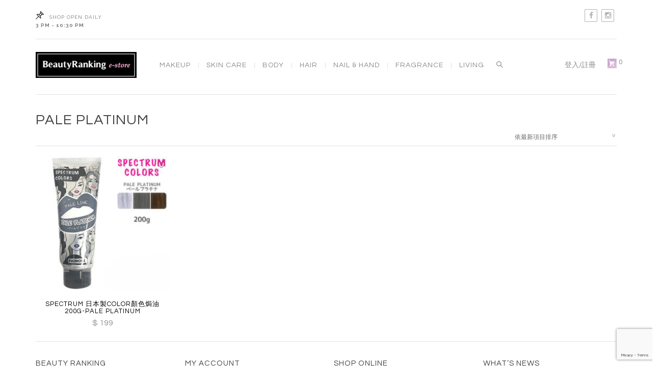

--- FILE ---
content_type: text/html; charset=UTF-8
request_url: https://beautyrankingshop.com/product-tag/pale-platinum/
body_size: 18314
content:
<!DOCTYPE html>
<html class="no-js" dir="ltr" lang="zh-TW" prefix="og: https://ogp.me/ns#" xmlns="http://www.w3.org/1999/xhtml" xmlns:og="http://ogp.me/ns#" xmlns:fb="http://www.facebook.com/2008/fbml">

<!-- START HEAD -->
<head>
    <meta charset="UTF-8">
    <meta http-equiv="X-UA-Compatible" content="IE=edge">

            <meta name="viewport" content="width=device-width, initial-scale=1">
    
    <link rel="profile" href="https://gmpg.org/xfn/11">
    <link rel="pingback" href="https://beautyrankingshop.com/xmlrpc.php">
    <!-- HTML5 Shim and Respond.js IE8 support of HTML5 elements and media queries -->
    <!--[if lt IE 9]>
    <script src="https://beautyrankingshop.com/wp-content/themes/regency/core/assets/js/frontend/html5shiv.js"></script>
    <script src="https://beautyrankingshop.com/wp-content/themes/regency/core/assets/js/frontend/respond.min.js"></script>
    <![endif]-->
        <script type="text/javascript">document.documentElement.className = document.documentElement.className.replace( 'no-js', '' ) + ' yes-js js_active js'</script>
<title>Pale Platinum - Beauty Ranking</title>

		<!-- All in One SEO 4.4.5.1 - aioseo.com -->
		<meta name="robots" content="max-image-preview:large" />
		<link rel="canonical" href="https://beautyrankingshop.com/product-tag/pale-platinum/" />
		<meta name="generator" content="All in One SEO (AIOSEO) 4.4.5.1" />
		<script type="application/ld+json" class="aioseo-schema">
			{"@context":"https:\/\/schema.org","@graph":[{"@type":"BreadcrumbList","@id":"https:\/\/beautyrankingshop.com\/product-tag\/pale-platinum\/#breadcrumblist","itemListElement":[{"@type":"ListItem","@id":"https:\/\/beautyrankingshop.com\/#listItem","position":1,"item":{"@type":"WebPage","@id":"https:\/\/beautyrankingshop.com\/","name":"\u4e3b\u9801","description":"\u65e5\u672c\u5316\u599d\u8b77\u819a\u54c1\uff5cColorCon\uff5c\u7f8e\u9aee\uff5c\u6307\u7532","url":"https:\/\/beautyrankingshop.com\/"},"nextItem":"https:\/\/beautyrankingshop.com\/product-tag\/pale-platinum\/#listItem"},{"@type":"ListItem","@id":"https:\/\/beautyrankingshop.com\/product-tag\/pale-platinum\/#listItem","position":2,"item":{"@type":"WebPage","@id":"https:\/\/beautyrankingshop.com\/product-tag\/pale-platinum\/","name":"Pale Platinum","url":"https:\/\/beautyrankingshop.com\/product-tag\/pale-platinum\/"},"previousItem":"https:\/\/beautyrankingshop.com\/#listItem"}]},{"@type":"CollectionPage","@id":"https:\/\/beautyrankingshop.com\/product-tag\/pale-platinum\/#collectionpage","url":"https:\/\/beautyrankingshop.com\/product-tag\/pale-platinum\/","name":"Pale Platinum - Beauty Ranking","inLanguage":"zh-TW","isPartOf":{"@id":"https:\/\/beautyrankingshop.com\/#website"},"breadcrumb":{"@id":"https:\/\/beautyrankingshop.com\/product-tag\/pale-platinum\/#breadcrumblist"}},{"@type":"Organization","@id":"https:\/\/beautyrankingshop.com\/#organization","name":"Beauty Ranking","url":"https:\/\/beautyrankingshop.com\/","logo":{"@type":"ImageObject","url":"https:\/\/beautyrankingshop.com\/wp-content\/uploads\/2017\/02\/cropped-BR_etore.png","@id":"https:\/\/beautyrankingshop.com\/#organizationLogo","width":198,"height":51},"image":{"@id":"https:\/\/beautyrankingshop.com\/#organizationLogo"}},{"@type":"WebSite","@id":"https:\/\/beautyrankingshop.com\/#website","url":"https:\/\/beautyrankingshop.com\/","name":"Beauty Ranking","description":"\u65e5\u672c\u5316\u599d\u8b77\u819a\u54c1\uff5cColorCon\uff5c\u7f8e\u9aee\uff5c\u6307\u7532","inLanguage":"zh-TW","publisher":{"@id":"https:\/\/beautyrankingshop.com\/#organization"}}]}
		</script>
		<!-- All in One SEO -->

<script>window._wca = window._wca || [];</script>
<link rel='dns-prefetch' href='//www.google.com' />
<link rel='dns-prefetch' href='//stats.wp.com' />
<link rel='dns-prefetch' href='//fonts.googleapis.com' />
<link rel='dns-prefetch' href='//s.w.org' />
<link rel="alternate" type="application/rss+xml" title="訂閱《Beauty Ranking》&raquo; 資訊提供" href="https://beautyrankingshop.com/feed/" />
<link rel="alternate" type="application/rss+xml" title="訂閱《Beauty Ranking》&raquo; 留言的資訊提供" href="https://beautyrankingshop.com/comments/feed/" />
<link rel="alternate" type="application/rss+xml" title="訂閱《Beauty Ranking》&raquo; 標籤〈Pale Platinum〉的資訊提供" href="https://beautyrankingshop.com/product-tag/pale-platinum/feed/" />
		<script type="text/javascript">
			window._wpemojiSettings = {"baseUrl":"https:\/\/s.w.org\/images\/core\/emoji\/12.0.0-1\/72x72\/","ext":".png","svgUrl":"https:\/\/s.w.org\/images\/core\/emoji\/12.0.0-1\/svg\/","svgExt":".svg","source":{"concatemoji":"https:\/\/beautyrankingshop.com\/wp-includes\/js\/wp-emoji-release.min.js?ver=5.4.18"}};
			/*! This file is auto-generated */
			!function(e,a,t){var n,r,o,i=a.createElement("canvas"),p=i.getContext&&i.getContext("2d");function s(e,t){var a=String.fromCharCode;p.clearRect(0,0,i.width,i.height),p.fillText(a.apply(this,e),0,0);e=i.toDataURL();return p.clearRect(0,0,i.width,i.height),p.fillText(a.apply(this,t),0,0),e===i.toDataURL()}function c(e){var t=a.createElement("script");t.src=e,t.defer=t.type="text/javascript",a.getElementsByTagName("head")[0].appendChild(t)}for(o=Array("flag","emoji"),t.supports={everything:!0,everythingExceptFlag:!0},r=0;r<o.length;r++)t.supports[o[r]]=function(e){if(!p||!p.fillText)return!1;switch(p.textBaseline="top",p.font="600 32px Arial",e){case"flag":return s([127987,65039,8205,9895,65039],[127987,65039,8203,9895,65039])?!1:!s([55356,56826,55356,56819],[55356,56826,8203,55356,56819])&&!s([55356,57332,56128,56423,56128,56418,56128,56421,56128,56430,56128,56423,56128,56447],[55356,57332,8203,56128,56423,8203,56128,56418,8203,56128,56421,8203,56128,56430,8203,56128,56423,8203,56128,56447]);case"emoji":return!s([55357,56424,55356,57342,8205,55358,56605,8205,55357,56424,55356,57340],[55357,56424,55356,57342,8203,55358,56605,8203,55357,56424,55356,57340])}return!1}(o[r]),t.supports.everything=t.supports.everything&&t.supports[o[r]],"flag"!==o[r]&&(t.supports.everythingExceptFlag=t.supports.everythingExceptFlag&&t.supports[o[r]]);t.supports.everythingExceptFlag=t.supports.everythingExceptFlag&&!t.supports.flag,t.DOMReady=!1,t.readyCallback=function(){t.DOMReady=!0},t.supports.everything||(n=function(){t.readyCallback()},a.addEventListener?(a.addEventListener("DOMContentLoaded",n,!1),e.addEventListener("load",n,!1)):(e.attachEvent("onload",n),a.attachEvent("onreadystatechange",function(){"complete"===a.readyState&&t.readyCallback()})),(n=t.source||{}).concatemoji?c(n.concatemoji):n.wpemoji&&n.twemoji&&(c(n.twemoji),c(n.wpemoji)))}(window,document,window._wpemojiSettings);
		</script>
		<style type="text/css">
img.wp-smiley,
img.emoji {
	display: inline !important;
	border: none !important;
	box-shadow: none !important;
	height: 1em !important;
	width: 1em !important;
	margin: 0 .07em !important;
	vertical-align: -0.1em !important;
	background: none !important;
	padding: 0 !important;
}
</style>
	<link rel='stylesheet' id='wp-block-library-css'  href='https://beautyrankingshop.com/wp-includes/css/dist/block-library/style.min.css?ver=5.4.18' type='text/css' media='all' />
<style id='wp-block-library-inline-css' type='text/css'>
.has-text-align-justify{text-align:justify;}
</style>
<link rel='stylesheet' id='wc-block-vendors-style-css'  href='https://beautyrankingshop.com/wp-content/plugins/woocommerce/packages/woocommerce-blocks/build/vendors-style.css?ver=4.0.0' type='text/css' media='all' />
<link rel='stylesheet' id='wc-block-style-css'  href='https://beautyrankingshop.com/wp-content/plugins/woocommerce/packages/woocommerce-blocks/build/style.css?ver=4.0.0' type='text/css' media='all' />
<link rel='stylesheet' id='yith-wcan-shortcodes-css'  href='https://beautyrankingshop.com/wp-content/plugins/yith-woocommerce-ajax-navigation/assets/css/shortcodes.css?ver=4.1.0' type='text/css' media='all' />
<style id='yith-wcan-shortcodes-inline-css' type='text/css'>
:root{
	--yith-wcan-filters_colors_titles: #434343;
	--yith-wcan-filters_colors_background: #FFFFFF;
	--yith-wcan-filters_colors_accent: #A7144C;
	--yith-wcan-filters_colors_accent_r: 167;
	--yith-wcan-filters_colors_accent_g: 20;
	--yith-wcan-filters_colors_accent_b: 76;
	--yith-wcan-color_swatches_border_radius: 100%;
	--yith-wcan-color_swatches_size: 30px;
	--yith-wcan-labels_style_background: #FFFFFF;
	--yith-wcan-labels_style_background_hover: #A7144C;
	--yith-wcan-labels_style_background_active: #A7144C;
	--yith-wcan-labels_style_text: #434343;
	--yith-wcan-labels_style_text_hover: #FFFFFF;
	--yith-wcan-labels_style_text_active: #FFFFFF;
	--yith-wcan-anchors_style_text: #434343;
	--yith-wcan-anchors_style_text_hover: #A7144C;
	--yith-wcan-anchors_style_text_active: #A7144C;
}
</style>
<link rel='stylesheet' id='jquery-selectBox-css'  href='https://beautyrankingshop.com/wp-content/plugins/yith-woocommerce-wishlist/assets/css/jquery.selectBox.css?ver=1.2.0' type='text/css' media='all' />
<link rel='stylesheet' id='yith-wcwl-font-awesome-css'  href='https://beautyrankingshop.com/wp-content/plugins/yith-woocommerce-wishlist/assets/css/font-awesome.css?ver=4.7.0' type='text/css' media='all' />
<link rel='stylesheet' id='woocommerce_prettyPhoto_css-css'  href='//beautyrankingshop.com/wp-content/plugins/woocommerce/assets/css/prettyPhoto.css?ver=3.1.6' type='text/css' media='all' />
<link rel='stylesheet' id='yith-wcwl-main-css'  href='https://beautyrankingshop.com/wp-content/plugins/yith-woocommerce-wishlist/assets/css/style.css?ver=3.0.23' type='text/css' media='all' />
<link rel='stylesheet' id='contact-form-7-css'  href='https://beautyrankingshop.com/wp-content/plugins/contact-form-7/includes/css/styles.css?ver=5.3.2' type='text/css' media='all' />
<link rel='stylesheet' id='essential-grid-plugin-settings-css'  href='https://beautyrankingshop.com/wp-content/plugins/essential-grid/public/assets/css/settings.css?ver=2.1.0.1' type='text/css' media='all' />
<link rel='stylesheet' id='tp-open-sans-css'  href='https://fonts.googleapis.com/css?family=Open+Sans%3A300%2C400%2C600%2C700%2C800&#038;ver=5.4.18' type='text/css' media='all' />
<link rel='stylesheet' id='tp-raleway-css'  href='https://fonts.googleapis.com/css?family=Raleway%3A100%2C200%2C300%2C400%2C500%2C600%2C700%2C800%2C900&#038;ver=5.4.18' type='text/css' media='all' />
<link rel='stylesheet' id='tp-droid-serif-css'  href='https://fonts.googleapis.com/css?family=Droid+Serif%3A400%2C700&#038;ver=5.4.18' type='text/css' media='all' />
<link rel='stylesheet' id='rs-plugin-settings-css'  href='https://beautyrankingshop.com/wp-content/plugins/revslider/public/assets/css/rs6.css?ver=6.1.3' type='text/css' media='all' />
<style id='rs-plugin-settings-inline-css' type='text/css'>
#rs-demo-id {}
</style>
<link rel='stylesheet' id='yit-layout-css'  href='https://beautyrankingshop.com/wp-content/themes/regency/woocommerce/style.css?ver=1.0' type='text/css' media='' />
<style id='woocommerce-inline-inline-css' type='text/css'>
.woocommerce form .form-row .required { visibility: visible; }
</style>
<link rel='stylesheet' id='yith_wcas_frontend-css'  href='https://beautyrankingshop.com/wp-content/plugins/yith-woocommerce-ajax-search/assets/css/yith_wcas_ajax_search.css?ver=1.9.2' type='text/css' media='all' />
<link rel='stylesheet' id='yith-wcan-frontend-css'  href='https://beautyrankingshop.com/wp-content/plugins/yith-woocommerce-ajax-navigation/assets/css/frontend.css?ver=4.1.0' type='text/css' media='all' />
<link rel='stylesheet' id='font-awesome-css'  href='https://beautyrankingshop.com/wp-content/plugins/js_composer/assets/lib/bower/font-awesome/css/font-awesome.min.css?ver=4.12' type='text/css' media='all' />
<style id='font-awesome-inline-css' type='text/css'>
[data-font="FontAwesome"]:before {font-family: 'FontAwesome' !important;content: attr(data-icon) !important;speak: none !important;font-weight: normal !important;font-variant: normal !important;text-transform: none !important;line-height: 1 !important;font-style: normal !important;-webkit-font-smoothing: antialiased !important;-moz-osx-font-smoothing: grayscale !important;}
</style>
<link rel='stylesheet' id='bsf-Defaults-css'  href='https://beautyrankingshop.com/wp-content/uploads/smile_fonts/Defaults/Defaults.css?ver=5.4.18' type='text/css' media='all' />
<link rel='stylesheet' id='bootstrap-twitter-css'  href='https://beautyrankingshop.com/wp-content/themes/regency/theme/assets/bootstrap/css/bootstrap.min.css?ver=5.4.18' type='text/css' media='all' />
<link rel='stylesheet' id='font-simple-line-icons-css'  href='https://beautyrankingshop.com/wp-content/themes/regency/theme/assets/fonts/Simple-Line-Icons-Webfont/simple-line-icons.css?ver=5.4.18' type='text/css' media='all' />
<link rel='stylesheet' id='yit-feature-tab-css'  href='https://beautyrankingshop.com/wp-content/themes/regency/theme/plugins/yit-framework/modules/feature-tabs/assets/css/featurestab.css?ver=5.4.18' type='text/css' media='all' />
<link rel='stylesheet' id='slider-logo-shortcode-css'  href='https://beautyrankingshop.com/wp-content/themes/regency/theme/plugins/yit-framework/modules/logos/assets/css/logos_slider.css?ver=5.4.18' type='text/css' media='all' />
<link rel='stylesheet' id='owl-slider-css'  href='https://beautyrankingshop.com/wp-content/themes/regency/theme/assets/css/owl.css?ver=5.4.18' type='text/css' media='all' />
<link rel='stylesheet' id='yit-testimonial-css'  href='https://beautyrankingshop.com/wp-content/themes/regency/theme/plugins/yit-framework/modules/testimonial/assets/css/yit-testimonial.css?ver=5.4.18' type='text/css' media='all' />
<link rel='stylesheet' id='theme-stylesheet-css'  href='https://beautyrankingshop.com/wp-content/themes/regency/style.css?ver=5.4.18' type='text/css' media='all' />
<link rel='stylesheet' id='shortcodes-css'  href='https://beautyrankingshop.com/wp-content/themes/regency/theme/assets/css/shortcodes.css?ver=5.4.18' type='text/css' media='all' />
<link rel='stylesheet' id='widgets-theme-css'  href='https://beautyrankingshop.com/wp-content/themes/regency/theme/assets/css/widgets.css?ver=5.4.18' type='text/css' media='all' />
<link rel='stylesheet' id='blog-stylesheet-css'  href='https://beautyrankingshop.com/wp-content/themes/regency/theme/assets/css/blog.css?ver=5.4.18' type='text/css' media='all' />
<link rel='stylesheet' id='comment-stylesheet-css'  href='https://beautyrankingshop.com/wp-content/themes/regency/theme/assets/css/comment.css?ver=5.4.18' type='text/css' media='all' />
<link rel='stylesheet' id='animate-css'  href='https://beautyrankingshop.com/wp-content/themes/regency/theme/assets/css/animate.css?ver=5.4.18' type='text/css' media='all' />
<link rel='stylesheet' id='prettyPhoto-css'  href='https://beautyrankingshop.com/wp-content/themes/regency/theme/assets/css/prettyPhoto.css?ver=5.4.18' type='text/css' media='all' />
<link rel='stylesheet' id='google-fonts-css'  href='//fonts.googleapis.com/css?family=Questrial%3Aregular%2C400%2C800%2C600%2C500%2C300%7CRaleway%3Aregular%2C500%2C600%2C400%2Cnormal%7CSource+Sans+Pro%3Aregular&#038;ver=5.4.18' type='text/css' media='all' />
<link rel='stylesheet' id='cache-dynamics-css'  href='https://beautyrankingshop.com/wp-content/themes/regency/cache/dynamics.css?ver=5.4.18' type='text/css' media='all' />
<link rel='stylesheet' id='responsive-css'  href='https://beautyrankingshop.com/wp-content/themes/regency/theme/assets/css/responsive.css?ver=5.4.18' type='text/css' media='all' />
<link rel='stylesheet' id='custom-css'  href='https://beautyrankingshop.com/wp-content/themes/regency/custom.css?ver=5.4.18' type='text/css' media='all' />
<link rel='stylesheet' id='jetpack_css-css'  href='https://beautyrankingshop.com/wp-content/plugins/jetpack/css/jetpack.css?ver=8.9.4' type='text/css' media='all' />
<script type='text/javascript'>
/* <![CDATA[ */
var yit = {"isRtl":"","ajaxurl":"https:\/\/beautyrankingshop.com\/wp-admin\/admin-ajax.php","responsive_menu_text":"Navigate to...","price_filter_slider":"yes","added_to_cart_text":"Added to cart","general_layout_type":"stretched","single_image_width":"650","load_gif":"https:\/\/beautyrankingshop.com\/wp-content\/themes\/regency\/theme\/assets\/images\/search.gif"};
var yit_woocommerce = {"version":"4.9.1"};
/* ]]> */
</script>
<script type='text/javascript' src='https://beautyrankingshop.com/wp-includes/js/jquery/jquery.js?ver=1.12.4-wp'></script>
<script type='text/javascript' src='https://beautyrankingshop.com/wp-includes/js/jquery/jquery-migrate.min.js?ver=1.4.1'></script>
<script type='text/javascript' src='https://beautyrankingshop.com/wp-content/plugins/revslider/public/assets/js/revolution.tools.min.js?ver=6.0'></script>
<script type='text/javascript' src='https://beautyrankingshop.com/wp-content/plugins/revslider/public/assets/js/rs6.min.js?ver=6.1.3'></script>
<script type='text/javascript' src='https://beautyrankingshop.com/wp-content/plugins/woocommerce/assets/js/jquery-blockui/jquery.blockUI.min.js?ver=2.70'></script>
<script type='text/javascript'>
/* <![CDATA[ */
var wc_add_to_cart_params = {"ajax_url":"\/wp-admin\/admin-ajax.php","wc_ajax_url":"\/?wc-ajax=%%endpoint%%","i18n_view_cart":"\u67e5\u770b\u8cfc\u7269\u8eca","cart_url":"","is_cart":"","cart_redirect_after_add":"no"};
/* ]]> */
</script>
<script type='text/javascript' src='https://beautyrankingshop.com/wp-content/plugins/woocommerce/assets/js/frontend/add-to-cart.min.js?ver=4.9.1'></script>
<script type='text/javascript' src='https://beautyrankingshop.com/wp-content/plugins/js_composer/assets/js/vendors/woocommerce-add-to-cart.js?ver=4.12'></script>
<script async defer type='text/javascript' src='https://stats.wp.com/s-202605.js'></script>
<link rel='https://api.w.org/' href='https://beautyrankingshop.com/wp-json/' />
<link rel="EditURI" type="application/rsd+xml" title="RSD" href="https://beautyrankingshop.com/xmlrpc.php?rsd" />
<link rel="wlwmanifest" type="application/wlwmanifest+xml" href="https://beautyrankingshop.com/wp-includes/wlwmanifest.xml" /> 
<meta name="generator" content="WordPress 5.4.18" />
<meta name="generator" content="WooCommerce 4.9.1" />
<style type='text/css'>img#wpstats{display:none}</style>        <style type="text/css">
                        body, .st-content, .st-content-inner {
            background-color: #ffffff;            }
                                </style>
    
        <style type="text/css">
            #slogan .slogan-wrapper{background-color: #ffffff;}        </style>
    <meta property="og:site_name" content="Beauty Ranking"/>
<meta property="og:title" content="Pale Platinum - Beauty Ranking"/>
<meta property="og:description" content=""/>
<meta property="og:image" content="https://beautyrankingshop.com/wp-content/uploads/2020/07/spec200-pale-09-300x300.jpg"/>
        <style type="text/css">
            .woocommerce ul.products li.product.list .product-wrapper .thumb-wrapper {
                width: 21.929824561404%;
                height: auto;
            }
            .woocommerce ul.products li.product.list .product-wrapper .product-actions-wrapper,
            .woocommerce ul.products li.product.list .product-wrapper .product-meta-wrapper {
                width: 76.070175438596%;
            }

        </style>
    	<noscript><style>.woocommerce-product-gallery{ opacity: 1 !important; }</style></noscript>
	<style type="text/css">.recentcomments a{display:inline !important;padding:0 !important;margin:0 !important;}</style><meta name="generator" content="Powered by Visual Composer - drag and drop page builder for WordPress."/>
<!--[if lte IE 9]><link rel="stylesheet" type="text/css" href="https://beautyrankingshop.com/wp-content/plugins/js_composer/assets/css/vc_lte_ie9.min.css" media="screen"><![endif]--><!--[if IE  8]><link rel="stylesheet" type="text/css" href="https://beautyrankingshop.com/wp-content/plugins/js_composer/assets/css/vc-ie8.min.css" media="screen"><![endif]--><meta name="generator" content="Powered by Slider Revolution 6.1.3 - responsive, Mobile-Friendly Slider Plugin for WordPress with comfortable drag and drop interface." />
<link rel="icon" href="https://beautyrankingshop.com/wp-content/uploads/2020/08/cropped-10947229_942027565816273_6689228505921620473_n-32x32.png" sizes="32x32" />
<link rel="icon" href="https://beautyrankingshop.com/wp-content/uploads/2020/08/cropped-10947229_942027565816273_6689228505921620473_n-192x192.png" sizes="192x192" />
<link rel="apple-touch-icon" href="https://beautyrankingshop.com/wp-content/uploads/2020/08/cropped-10947229_942027565816273_6689228505921620473_n-180x180.png" />
<meta name="msapplication-TileImage" content="https://beautyrankingshop.com/wp-content/uploads/2020/08/cropped-10947229_942027565816273_6689228505921620473_n-270x270.png" />
<script type="text/javascript">function setREVStartSize(t){try{var h,e=document.getElementById(t.c).parentNode.offsetWidth;if(e=0===e||isNaN(e)?window.innerWidth:e,t.tabw=void 0===t.tabw?0:parseInt(t.tabw),t.thumbw=void 0===t.thumbw?0:parseInt(t.thumbw),t.tabh=void 0===t.tabh?0:parseInt(t.tabh),t.thumbh=void 0===t.thumbh?0:parseInt(t.thumbh),t.tabhide=void 0===t.tabhide?0:parseInt(t.tabhide),t.thumbhide=void 0===t.thumbhide?0:parseInt(t.thumbhide),t.mh=void 0===t.mh||""==t.mh||"auto"===t.mh?0:parseInt(t.mh,0),"fullscreen"===t.layout||"fullscreen"===t.l)h=Math.max(t.mh,window.innerHeight);else{for(var i in t.gw=Array.isArray(t.gw)?t.gw:[t.gw],t.rl)void 0!==t.gw[i]&&0!==t.gw[i]||(t.gw[i]=t.gw[i-1]);for(var i in t.gh=void 0===t.el||""===t.el||Array.isArray(t.el)&&0==t.el.length?t.gh:t.el,t.gh=Array.isArray(t.gh)?t.gh:[t.gh],t.rl)void 0!==t.gh[i]&&0!==t.gh[i]||(t.gh[i]=t.gh[i-1]);var r,a=new Array(t.rl.length),n=0;for(var i in t.tabw=t.tabhide>=e?0:t.tabw,t.thumbw=t.thumbhide>=e?0:t.thumbw,t.tabh=t.tabhide>=e?0:t.tabh,t.thumbh=t.thumbhide>=e?0:t.thumbh,t.rl)a[i]=t.rl[i]<window.innerWidth?0:t.rl[i];for(var i in r=a[0],a)r>a[i]&&0<a[i]&&(r=a[i],n=i);var d=e>t.gw[n]+t.tabw+t.thumbw?1:(e-(t.tabw+t.thumbw))/t.gw[n];h=t.gh[n]*d+(t.tabh+t.thumbh)}void 0===window.rs_init_css&&(window.rs_init_css=document.head.appendChild(document.createElement("style"))),document.getElementById(t.c).height=h,window.rs_init_css.innerHTML+="#"+t.c+"_wrapper { height: "+h+"px }"}catch(t){console.log("Failure at Presize of Slider:"+t)}};</script>
<noscript><style type="text/css"> .wpb_animate_when_almost_visible { opacity: 1; }</style></noscript><style id="wpforms-css-vars-root">
				:root {
					--wpforms-field-border-radius: 3px;
--wpforms-field-background-color: #ffffff;
--wpforms-field-border-color: rgba( 0, 0, 0, 0.25 );
--wpforms-field-text-color: rgba( 0, 0, 0, 0.7 );
--wpforms-label-color: rgba( 0, 0, 0, 0.85 );
--wpforms-label-sublabel-color: rgba( 0, 0, 0, 0.55 );
--wpforms-label-error-color: #d63637;
--wpforms-button-border-radius: 3px;
--wpforms-button-background-color: #066aab;
--wpforms-button-text-color: #ffffff;
--wpforms-field-size-input-height: 43px;
--wpforms-field-size-input-spacing: 15px;
--wpforms-field-size-font-size: 16px;
--wpforms-field-size-line-height: 19px;
--wpforms-field-size-padding-h: 14px;
--wpforms-field-size-checkbox-size: 16px;
--wpforms-field-size-sublabel-spacing: 5px;
--wpforms-field-size-icon-size: 1;
--wpforms-label-size-font-size: 16px;
--wpforms-label-size-line-height: 19px;
--wpforms-label-size-sublabel-font-size: 14px;
--wpforms-label-size-sublabel-line-height: 17px;
--wpforms-button-size-font-size: 17px;
--wpforms-button-size-height: 41px;
--wpforms-button-size-padding-h: 15px;
--wpforms-button-size-margin-top: 10px;

				}
			</style></head>
<!-- END HEAD -->

<!-- START BODY -->
<body data-rsssl=1 class="archive tax-product_tag term-pale-platinum term-451 wp-custom-logo theme-regency woocommerce woocommerce-page woocommerce-no-js yith-wcan-free stretched-layout chrome responsive wpb-js-composer js-comp-ver-4.12 vc_responsive" id="home">

    <div id="back-top"><a href="#top"><i class="fa fa-chevron-up"></i>Back to top</a></div><!-- START WRAPPER -->
<div id="wrapper" class="clearfix">
<!-- START TOPBAR -->
<div id="topbar" class="">
    <div class="container">
        <div class="clearfix header-wrapper">
            <div id="topbar-left">
                <div id="text-2" class="widget widget_text">			<div class="textwidget"><p><i class="icon-pin"></i>SHOP OPEN DAILY <br /><b>3 pm - 10:30 PM</b></p>
</div>
		</div>            </div>
            <div id="topbar-right">
                <div id="text-3" class="widget widget_text">			<div class="textwidget">

            <style>
            #link_socials0:hover span.icon-circle {
                border-color: #000000 !important;
            }

            #link_socials0:hover i.fa {
                color: #000000 !important;
            }
        </style>
    
    <a href="https://www.facebook.com/beautyranking" data-normal="#b1b1b1" data-hover="#000000" id="link_socials0" class="link_socials" title="" target="_blank" rel="noopener noreferrer">
        <span class="icon-circle" style="width:25px; height:25px; border-color:#b1b1b1; border-width:1px;">
                <i class="fa fa-facebook" style="color:#b1b1b1; font-size: 14px"></i>            </span>
    </a>





            <style>
            #link_socials1:hover span.icon-circle {
                border-color: #000000 !important;
            }

            #link_socials1:hover i.fa {
                color: #000000 !important;
            }
        </style>
    
    <a href="https://www.instagram.com/beautyranking/" data-normal="#b1b1b1" data-hover="#000000" id="link_socials1" class="link_socials" title="" target="_blank" rel="noopener noreferrer">
        <span class="icon-circle" style="width:25px; height:25px; border-color:#b1b1b1; border-width:1px;">
                <i class="fa fa-instagram" style="color:#b1b1b1; font-size: 14px"></i>            </span>
    </a>


</div>
		</div>                            </div>
        </div>
    </div>
</div>
<!-- END TOPBAR --><!-- START HEADER -->
<div id="header" class="clearfix skin1 no-indicators">
<div id="header-container">
    <div class="container">
        <div class="header-wrapper clearfix">

                <!-- HEADER MENU TRIGGER -->
    <div id="mobile-menu-trigger" class="mobile-menu-trigger"><a href="#" data-effect="st-effect-4" class="glyphicon glyphicon-align-justify visible-xs"></a></div>

<!-- START LOGO -->
<div id="logo" class="no-tagline" >

    
        <a href="https://beautyrankingshop.com/" class="custom-logo-link" rel="home"><img width="198" height="51" src="https://beautyrankingshop.com/wp-content/uploads/2017/02/cropped-BR_etore.png" class="custom-logo" alt="Beauty Ranking" /></a>
    
    
</div>
<!-- END LOGO -->


<!-- START NAVIGATION -->
<div id="nav" class="nav header-nav">

    <ul id="menu-my-menu" class="level-1 clearfix"><li id="menu-item-908" class="bigmenu menu-item menu-item-type-custom menu-item-object-custom menu-item-has-children menu-item-children-5"><a href="https://beautyrankingshop.com/product-category/makeup/">MAKEUP</a>
<div class="submenu clearfix">

<ul class="sub-menu clearfix">
	<li id="menu-item-927" class="menu-item menu-item-type-custom menu-item-object-custom menu-item-has-children menu-item-children-3"><a href="https://beautyrankingshop.com/product-category/makeup/face-makeup/">面部化妝</a>
<div class="submenu clearfix">

	<ul class="sub-menu clearfix">
		<li id="menu-item-924" class="menu-item menu-item-type-custom menu-item-object-custom menu-item-children-0"><a href="https://beautyrankingshop.com/product-category/makeup/face-makeup/base/">底妝</a></li>
		<li id="menu-item-930" class="menu-item menu-item-type-custom menu-item-object-custom menu-item-children-0"><a href="https://beautyrankingshop.com/product-category/makeup/face-makeup/lasting/">定妝</a></li>
		<li id="menu-item-931" class="menu-item menu-item-type-custom menu-item-object-custom menu-item-children-0"><a href="https://beautyrankingshop.com/product-category/makeup/face-makeup/cheekcontour/">胭脂 / 輪廓</a></li>
	</ul>
	

</div>
</li>
	<li id="menu-item-943" class="menu-item menu-item-type-custom menu-item-object-custom menu-item-has-children menu-item-children-4"><a href="https://beautyrankingshop.com/product-category/makeup/lip/">唇部化妝</a>
<div class="submenu clearfix">

	<ul class="sub-menu clearfix">
		<li id="menu-item-944" class="menu-item menu-item-type-custom menu-item-object-custom menu-item-children-0"><a href="https://beautyrankingshop.com/product-category/makeup/lip/lipstick/">唇膏</a></li>
		<li id="menu-item-945" class="menu-item menu-item-type-custom menu-item-object-custom menu-item-children-0"><a href="https://beautyrankingshop.com/product-category/makeup/lip/lip-gloss/">唇彩</a></li>
		<li id="menu-item-946" class="menu-item menu-item-type-custom menu-item-object-custom menu-item-children-0"><a href="https://beautyrankingshop.com/product-category/makeup/lip/lip-liner/">唇筆</a></li>
		<li id="menu-item-947" class="menu-item menu-item-type-custom menu-item-object-custom menu-item-children-0"><a href="https://beautyrankingshop.com/product-category/makeup/lip/lip-care/">潤唇</a></li>
	</ul>
	

</div>
</li>
	<li id="menu-item-928" class="menu-item menu-item-type-custom menu-item-object-custom menu-item-has-children menu-item-children-6"><a href="https://beautyrankingshop.com/product-category/makeup/eye-makeup/">眼部化妝</a>
<div class="submenu clearfix">

	<ul class="sub-menu clearfix">
		<li id="menu-item-929" class="menu-item menu-item-type-custom menu-item-object-custom menu-item-children-0"><a href="https://beautyrankingshop.com/product-category/makeup/eye-makeup/eyebrow/">眉妝</a></li>
		<li id="menu-item-938" class="menu-item menu-item-type-custom menu-item-object-custom menu-item-children-0"><a href="https://beautyrankingshop.com/product-category/makeup/eye-makeup/eyelid/">雙眼皮</a></li>
		<li id="menu-item-939" class="menu-item menu-item-type-custom menu-item-object-custom menu-item-children-0"><a href="https://beautyrankingshop.com/product-category/makeup/eye-makeup/eyelash/">睫毛</a></li>
		<li id="menu-item-940" class="menu-item menu-item-type-custom menu-item-object-custom menu-item-children-0"><a href="https://beautyrankingshop.com/product-category/makeup/eye-makeup/eyeliner/">眼線</a></li>
		<li id="menu-item-941" class="menu-item menu-item-type-custom menu-item-object-custom menu-item-children-0"><a href="https://beautyrankingshop.com/product-category/makeup/eye-makeup/eyeshadow/">眼影</a></li>
		<li id="menu-item-942" class="menu-item menu-item-type-custom menu-item-object-custom menu-item-children-0"><a href="https://beautyrankingshop.com/product-category/makeup/eye-makeup/colorcon/">Color Con</a></li>
	</ul>
	

</div>
</li>
	<li id="menu-item-948" class="menu-item menu-item-type-custom menu-item-object-custom menu-item-children-0"><a href="https://beautyrankingshop.com/product-category/makeup/makeup-sets/">化妝套裝</a></li>
	<li id="menu-item-949" class="menu-item menu-item-type-custom menu-item-object-custom menu-item-children-0"><a href="https://beautyrankingshop.com/product-category/makeup/makeup-tools/">化妝掃・用具</a></li>
</ul>

</div>
</li>
<li id="menu-item-909" class="bigmenu menu-item menu-item-type-custom menu-item-object-custom menu-item-has-children menu-item-children-7"><a href="https://beautyrankingshop.com/product-category/skin/">SKIN CARE</a>
<div class="submenu clearfix">

<ul class="sub-menu clearfix">
	<li id="menu-item-1069" class="pink-menu menu-item menu-item-type-custom menu-item-object-custom menu-item-has-children menu-item-children-9"><a href="#">☆ 美容專題 ☆</a>
<div class="submenu clearfix">

	<ul class="sub-menu clearfix">
		<li id="menu-item-979" class="menu-item menu-item-type-custom menu-item-object-custom menu-item-children-0"><a href="https://beautyrankingshop.com/product-tag/美白/">美白</a></li>
		<li id="menu-item-978" class="menu-item menu-item-type-custom menu-item-object-custom menu-item-children-0"><a href="https://beautyrankingshop.com/product-tag/炭酸美容/">炭酸美容</a></li>
		<li id="menu-item-980" class="menu-item menu-item-type-custom menu-item-object-custom menu-item-children-0"><a href="https://beautyrankingshop.com/product-tag/去斑淡印/">去斑淡印</a></li>
		<li id="menu-item-981" class="menu-item menu-item-type-custom menu-item-object-custom menu-item-children-0"><a href="https://beautyrankingshop.com/product-tag/角質軟化/">角質軟化</a></li>
		<li id="menu-item-982" class="menu-item menu-item-type-custom menu-item-object-custom menu-item-children-0"><a href="https://beautyrankingshop.com/product-tag/小顏/">小顏・緊緻・提升</a></li>
		<li id="menu-item-983" class="menu-item menu-item-type-custom menu-item-object-custom menu-item-children-0"><a href="https://beautyrankingshop.com/product-tag/肌齡/">肌齡・細紋對策</a></li>
		<li id="menu-item-984" class="menu-item menu-item-type-custom menu-item-object-custom menu-item-children-0"><a href="https://beautyrankingshop.com/product-tag/毛孔縮小/">毛孔縮小</a></li>
		<li id="menu-item-985" class="menu-item menu-item-type-custom menu-item-object-custom menu-item-children-0"><a href="https://beautyrankingshop.com/product-tag/暗瘡對策/">暗瘡對策</a></li>
		<li id="menu-item-986" class="menu-item menu-item-type-custom menu-item-object-custom menu-item-children-0"><a href="https://beautyrankingshop.com/product-tag/敏感肌用品/">敏感肌用品</a></li>
	</ul>
	

</div>
</li>
	<li id="menu-item-952" class="menu-item menu-item-type-custom menu-item-object-custom menu-item-has-children menu-item-children-9"><a href="https://beautyrankingshop.com/product-category/skin/skin-care/">護膚</a>
<div class="submenu clearfix">

	<ul class="sub-menu clearfix">
		<li id="menu-item-1360" class="menu-item menu-item-type-taxonomy menu-item-object-product_cat menu-item-children-0"><a href="https://beautyrankingshop.com/product-category/skin/skin-care/beauty-supplement/">美容食品</a></li>
		<li id="menu-item-953" class="menu-item menu-item-type-custom menu-item-object-custom menu-item-children-0"><a href="https://beautyrankingshop.com/product-category/skin/skin-care/pre-essence/">肌底液</a></li>
		<li id="menu-item-954" class="menu-item menu-item-type-custom menu-item-object-custom menu-item-children-0"><a href="https://beautyrankingshop.com/product-category/skin/skin-care/lotion/">保濕化妝水</a></li>
		<li id="menu-item-955" class="menu-item menu-item-type-custom menu-item-object-custom menu-item-children-0"><a href="https://beautyrankingshop.com/product-category/skin/skin-care/serum/">精華液</a></li>
		<li id="menu-item-956" class="menu-item menu-item-type-custom menu-item-object-custom menu-item-children-0"><a href="https://beautyrankingshop.com/product-category/skin/skin-care/moisturizers/">保濕GEL</a></li>
		<li id="menu-item-957" class="menu-item menu-item-type-custom menu-item-object-custom menu-item-children-0"><a href="https://beautyrankingshop.com/product-category/skin/skin-care/facial-milk/">乳液</a></li>
		<li id="menu-item-958" class="menu-item menu-item-type-custom menu-item-object-custom menu-item-children-0"><a href="https://beautyrankingshop.com/product-category/skin/skin-care/face-cream/">乳霜</a></li>
		<li id="menu-item-959" class="menu-item menu-item-type-custom menu-item-object-custom menu-item-children-0"><a href="https://beautyrankingshop.com/product-category/skin/skin-care/face-mask/">面膜</a></li>
		<li id="menu-item-960" class="menu-item menu-item-type-custom menu-item-object-custom menu-item-children-0"><a href="https://beautyrankingshop.com/product-category/skin/skin-care/face-allinone/">ALL IN ONE</a></li>
	</ul>
	

</div>
</li>
	<li id="menu-item-961" class="menu-item menu-item-type-custom menu-item-object-custom menu-item-has-children menu-item-children-5"><a href="https://beautyrankingshop.com/product-category/skin/cleansing/">卸妝 &#038; 潔面</a>
<div class="submenu clearfix">

	<ul class="sub-menu clearfix">
		<li id="menu-item-962" class="menu-item menu-item-type-custom menu-item-object-custom menu-item-children-0"><a href="https://beautyrankingshop.com/product-category/skin/cleansing/remover/">卸妝</a></li>
		<li id="menu-item-963" class="menu-item menu-item-type-custom menu-item-object-custom menu-item-children-0"><a href="https://beautyrankingshop.com/product-category/skin/cleansing/face-wash/">洗顏</a></li>
		<li id="menu-item-964" class="menu-item menu-item-type-custom menu-item-object-custom menu-item-children-0"><a href="https://beautyrankingshop.com/product-category/skin/cleansing/face-peeling/">去角質</a></li>
		<li id="menu-item-965" class="menu-item menu-item-type-custom menu-item-object-custom menu-item-children-0"><a href="https://beautyrankingshop.com/product-category/skin/cleansing/toners/">清潔型化妝水</a></li>
		<li id="menu-item-966" class="menu-item menu-item-type-custom menu-item-object-custom menu-item-children-0"><a href="https://beautyrankingshop.com/product-category/skin/cleansing/cleansing-tools/">潔面用具</a></li>
	</ul>
	

</div>
</li>
	<li id="menu-item-1256" class="menu-item menu-item-type-custom menu-item-object-custom menu-item-has-children menu-item-children-2"><a href="https://beautyrankingshop.com/product-category/skin/suncare/">防UV</a>
<div class="submenu clearfix">

	<ul class="sub-menu clearfix">
		<li id="menu-item-1257" class="menu-item menu-item-type-custom menu-item-object-custom menu-item-children-0"><a href="https://beautyrankingshop.com/product-category/skin/suncare/face-suncare/">面部防曬</a></li>
		<li id="menu-item-1258" class="menu-item menu-item-type-custom menu-item-object-custom menu-item-children-0"><a href="https://beautyrankingshop.com/product-category/skin/suncare/body-suncare/">身體防曬</a></li>
	</ul>
	

</div>
</li>
	<li id="menu-item-1263" class="menu-item menu-item-type-custom menu-item-object-custom menu-item-has-children menu-item-children-3"><a href="https://beautyrankingshop.com/product-category/skin/eyecare/">眼部護理</a>
<div class="submenu clearfix">

	<ul class="sub-menu clearfix">
		<li id="menu-item-1264" class="menu-item menu-item-type-custom menu-item-object-custom menu-item-children-0"><a href="https://beautyrankingshop.com/product-category/skin/eyecare/eye-moisturizers/">滋潤眼睛</a></li>
		<li id="menu-item-1265" class="menu-item menu-item-type-custom menu-item-object-custom menu-item-children-0"><a href="https://beautyrankingshop.com/product-category/skin/eyecare/eyecreams/">眼霜 / 精華</a></li>
		<li id="menu-item-1266" class="menu-item menu-item-type-custom menu-item-object-custom menu-item-children-0"><a href="https://beautyrankingshop.com/product-category/skin/eyecare/eyemask/">眼膜</a></li>
	</ul>
	

</div>
</li>
	<li id="menu-item-1260" class="menu-item menu-item-type-custom menu-item-object-custom menu-item-has-children menu-item-children-2"><a href="https://beautyrankingshop.com/product-category/skin/lipteeth/">唇 &#038; 牙齒</a>
<div class="submenu clearfix">

	<ul class="sub-menu clearfix">
		<li id="menu-item-1261" class="menu-item menu-item-type-custom menu-item-object-custom menu-item-children-0"><a href="https://beautyrankingshop.com/product-category/skin/lipteeth/lip-treatments/">唇部修護</a></li>
		<li id="menu-item-1262" class="menu-item menu-item-type-custom menu-item-object-custom menu-item-children-0"><a href="https://beautyrankingshop.com/product-category/skin/lipteeth/teeth-whitening/">牙齒美白</a></li>
	</ul>
	

</div>
</li>
	<li id="menu-item-1267" class="menu-item menu-item-type-custom menu-item-object-custom menu-item-children-0"><a href="https://beautyrankingshop.com/product-category/skin/beautytools/">美顏用具</a></li>
</ul>

</div>
</li>
<li id="menu-item-1270" class="bigmenu menu-item menu-item-type-taxonomy menu-item-object-product_cat menu-item-has-children menu-item-children-8"><a href="https://beautyrankingshop.com/product-category/body/">BODY</a>
<div class="submenu clearfix">

<ul class="sub-menu clearfix">
	<li id="menu-item-1271" class="menu-item menu-item-type-taxonomy menu-item-object-product_cat menu-item-has-children menu-item-children-5"><a href="https://beautyrankingshop.com/product-category/body/bodycare/">身體美肌</a>
<div class="submenu clearfix">

	<ul class="sub-menu clearfix">
		<li id="menu-item-1272" class="menu-item menu-item-type-taxonomy menu-item-object-product_cat menu-item-children-0"><a href="https://beautyrankingshop.com/product-category/body/bodycare/body-moisturizer/">保濕・滋潤</a></li>
		<li id="menu-item-1273" class="menu-item menu-item-type-taxonomy menu-item-object-product_cat menu-item-children-0"><a href="https://beautyrankingshop.com/product-category/body/bodycare/body-whitening/">美白 / 遮瑕</a></li>
		<li id="menu-item-1274" class="menu-item menu-item-type-taxonomy menu-item-object-product_cat menu-item-children-0"><a href="https://beautyrankingshop.com/product-category/body/bodycare/body-peeling/">去角質 / 磨砂</a></li>
		<li id="menu-item-1275" class="menu-item menu-item-type-taxonomy menu-item-object-product_cat menu-item-children-0"><a href="https://beautyrankingshop.com/product-category/body/bodycare/anti-cellulite/">橙皮紋・妊娠紋對策</a></li>
		<li id="menu-item-1276" class="menu-item menu-item-type-taxonomy menu-item-object-product_cat menu-item-children-0"><a href="https://beautyrankingshop.com/product-category/body/bodycare/body-acnetreatment/">暗瘡對策</a></li>
	</ul>
	

</div>
</li>
	<li id="menu-item-1287" class="menu-item menu-item-type-taxonomy menu-item-object-product_cat menu-item-has-children menu-item-children-6"><a href="https://beautyrankingshop.com/product-category/body/legs/">雙腳護理</a>
<div class="submenu clearfix">

	<ul class="sub-menu clearfix">
		<li id="menu-item-1288" class="menu-item menu-item-type-taxonomy menu-item-object-product_cat menu-item-children-0"><a href="https://beautyrankingshop.com/product-category/body/legs/leg-skincare/">腿部美肌</a></li>
		<li id="menu-item-1289" class="menu-item menu-item-type-taxonomy menu-item-object-product_cat menu-item-children-0"><a href="https://beautyrankingshop.com/product-category/body/legs/hip/">塑型 / 提臀</a></li>
		<li id="menu-item-1320" class="menu-item menu-item-type-taxonomy menu-item-object-product_cat menu-item-children-0"><a href="https://beautyrankingshop.com/product-category/body/legs/leg-firming/">去水腫 / 瘦腿</a></li>
		<li id="menu-item-1290" class="menu-item menu-item-type-taxonomy menu-item-object-product_cat menu-item-children-0"><a href="https://beautyrankingshop.com/product-category/body/legs/footcare/">足部保健</a></li>
		<li id="menu-item-1291" class="menu-item menu-item-type-taxonomy menu-item-object-product_cat menu-item-children-0"><a href="https://beautyrankingshop.com/product-category/body/legs/foot-peeling/">去角質・腳皮</a></li>
		<li id="menu-item-1292" class="menu-item menu-item-type-taxonomy menu-item-object-product_cat menu-item-children-0"><a href="https://beautyrankingshop.com/product-category/body/legs/foot-deodorant/">消臭</a></li>
	</ul>
	

</div>
</li>
	<li id="menu-item-1293" class="menu-item menu-item-type-taxonomy menu-item-object-product_cat menu-item-has-children menu-item-children-2"><a href="https://beautyrankingshop.com/product-category/body/hair-removal/">除毛</a>
<div class="submenu clearfix">

	<ul class="sub-menu clearfix">
		<li id="menu-item-1294" class="menu-item menu-item-type-taxonomy menu-item-object-product_cat menu-item-children-0"><a href="https://beautyrankingshop.com/product-category/body/hair-removal/shaving/">除毛用品</a></li>
		<li id="menu-item-1295" class="menu-item menu-item-type-taxonomy menu-item-object-product_cat menu-item-children-0"><a href="https://beautyrankingshop.com/product-category/body/hair-removal/aftershave/">除毛後護理</a></li>
	</ul>
	

</div>
</li>
	<li id="menu-item-1296" class="menu-item menu-item-type-taxonomy menu-item-object-product_cat menu-item-children-0"><a href="https://beautyrankingshop.com/product-category/body/armpit/">腋下美肌</a></li>
	<li id="menu-item-1298" class="menu-item menu-item-type-taxonomy menu-item-object-product_cat menu-item-has-children menu-item-children-2"><a href="https://beautyrankingshop.com/product-category/body/deodorant_fragrancy/">香體止汗</a>
<div class="submenu clearfix">

	<ul class="sub-menu clearfix">
		<li id="menu-item-1299" class="menu-item menu-item-type-taxonomy menu-item-object-product_cat menu-item-children-0"><a href="https://beautyrankingshop.com/product-category/body/deodorant_fragrancy/deodorant/">止汗</a></li>
		<li id="menu-item-1300" class="menu-item menu-item-type-taxonomy menu-item-object-product_cat menu-item-children-0"><a href="https://beautyrankingshop.com/product-category/body/deodorant_fragrancy/fragrancy/">香體</a></li>
	</ul>
	

</div>
</li>
	<li id="menu-item-1301" class="menu-item menu-item-type-taxonomy menu-item-object-product_cat menu-item-has-children menu-item-children-3"><a href="https://beautyrankingshop.com/product-category/body/slimming/">瘦身</a>
<div class="submenu clearfix">

	<ul class="sub-menu clearfix">
		<li id="menu-item-1359" class="menu-item menu-item-type-taxonomy menu-item-object-product_cat menu-item-children-0"><a href="https://beautyrankingshop.com/product-category/body/slimming/diet/">瘦身食品</a></li>
		<li id="menu-item-1302" class="menu-item menu-item-type-taxonomy menu-item-object-product_cat menu-item-children-0"><a href="https://beautyrankingshop.com/product-category/body/slimming/slimming-tools/">瘦身用品</a></li>
		<li id="menu-item-1303" class="menu-item menu-item-type-taxonomy menu-item-object-product_cat menu-item-children-0"><a href="https://beautyrankingshop.com/product-category/body/slimming/slimming-massage/">按摩膏・按摩油</a></li>
	</ul>
	

</div>
</li>
	<li id="menu-item-1297" class="menu-item menu-item-type-taxonomy menu-item-object-product_cat menu-item-children-0"><a href="https://beautyrankingshop.com/product-category/body/bust/">胸部護理</a></li>
	<li id="menu-item-1321" class="menu-item menu-item-type-taxonomy menu-item-object-product_cat menu-item-children-0"><a href="https://beautyrankingshop.com/product-category/body/female/">女性護理</a></li>
</ul>

</div>
</li>
<li id="menu-item-1305" class="bigmenu menu-item menu-item-type-taxonomy menu-item-object-product_cat menu-item-has-children menu-item-children-3"><a href="https://beautyrankingshop.com/product-category/hair/">HAIR</a>
<div class="submenu clearfix">

<ul class="sub-menu clearfix">
	<li id="menu-item-1306" class="menu-item menu-item-type-taxonomy menu-item-object-product_cat menu-item-has-children menu-item-children-4"><a href="https://beautyrankingshop.com/product-category/hair/haircare/">頭髮護理</a>
<div class="submenu clearfix">

	<ul class="sub-menu clearfix">
		<li id="menu-item-1307" class="menu-item menu-item-type-taxonomy menu-item-object-product_cat menu-item-children-0"><a href="https://beautyrankingshop.com/product-category/hair/haircare/shampooconditioner/">洗髮乳 &#038; 護髮乳</a></li>
		<li id="menu-item-1308" class="menu-item menu-item-type-taxonomy menu-item-object-product_cat menu-item-children-0"><a href="https://beautyrankingshop.com/product-category/hair/haircare/hairtreatment/">深層焗油</a></li>
		<li id="menu-item-1309" class="menu-item menu-item-type-taxonomy menu-item-object-product_cat menu-item-children-0"><a href="https://beautyrankingshop.com/product-category/hair/haircare/leave-in/">髮尾油・精華</a></li>
		<li id="menu-item-1310" class="menu-item menu-item-type-taxonomy menu-item-object-product_cat menu-item-children-0"><a href="https://beautyrankingshop.com/product-category/hair/haircare/primer/">抗熱產品</a></li>
	</ul>
	

</div>
</li>
	<li id="menu-item-1311" class="menu-item menu-item-type-taxonomy menu-item-object-product_cat menu-item-has-children menu-item-children-5"><a href="https://beautyrankingshop.com/product-category/hair/haircolor/">頭髮顏色</a>
<div class="submenu clearfix">

	<ul class="sub-menu clearfix">
		<li id="menu-item-1312" class="menu-item menu-item-type-taxonomy menu-item-object-product_cat menu-item-children-0"><a href="https://beautyrankingshop.com/product-category/hair/haircolor/bleach/">漂劑</a></li>
		<li id="menu-item-1313" class="menu-item menu-item-type-taxonomy menu-item-object-product_cat menu-item-children-0"><a href="https://beautyrankingshop.com/product-category/hair/haircolor/hairdye/">染髮劑</a></li>
		<li id="menu-item-1314" class="menu-item menu-item-type-taxonomy menu-item-object-product_cat menu-item-children-0"><a href="https://beautyrankingshop.com/product-category/hair/haircolor/colortreatment/">顏色焗油</a></li>
		<li id="menu-item-1315" class="menu-item menu-item-type-taxonomy menu-item-object-product_cat menu-item-children-0"><a href="https://beautyrankingshop.com/product-category/hair/haircolor/colorkeeping/">鎖色用品</a></li>
		<li id="menu-item-1316" class="menu-item menu-item-type-taxonomy menu-item-object-product_cat menu-item-children-0"><a href="https://beautyrankingshop.com/product-category/hair/haircolor/temporarydye/">短暫染色</a></li>
	</ul>
	

</div>
</li>
	<li id="menu-item-1317" class="menu-item menu-item-type-taxonomy menu-item-object-product_cat menu-item-has-children menu-item-children-2"><a href="https://beautyrankingshop.com/product-category/hair/hairstyling/">頭髮造型</a>
<div class="submenu clearfix">

	<ul class="sub-menu clearfix">
		<li id="menu-item-1318" class="menu-item menu-item-type-taxonomy menu-item-object-product_cat menu-item-children-0"><a href="https://beautyrankingshop.com/product-category/hair/hairstyling/stylingtools/">捲髮器・直髮器・造型工具</a></li>
		<li id="menu-item-1319" class="menu-item menu-item-type-taxonomy menu-item-object-product_cat menu-item-children-0"><a href="https://beautyrankingshop.com/product-category/hair/hairstyling/stylingkeeping/">髮泥・定型用品</a></li>
	</ul>
	

</div>
</li>
</ul>

</div>
</li>
<li id="menu-item-1323" class="bigmenu menu-item menu-item-type-taxonomy menu-item-object-product_cat menu-item-has-children menu-item-children-6"><a href="https://beautyrankingshop.com/product-category/nail-hand/">NAIL &#038; HAND</a>
<div class="submenu clearfix">

<ul class="sub-menu clearfix">
	<li id="menu-item-1324" class="menu-item menu-item-type-taxonomy menu-item-object-product_cat menu-item-has-children menu-item-children-4"><a href="https://beautyrankingshop.com/product-category/nail-hand/soak-off/">SOAK OFF GEL 類</a>
<div class="submenu clearfix">

	<ul class="sub-menu clearfix">
		<li id="menu-item-1325" class="menu-item menu-item-type-taxonomy menu-item-object-product_cat menu-item-children-0"><a href="https://beautyrankingshop.com/product-category/nail-hand/soak-off/base-top/">底GEL &#038; 面GEL</a></li>
		<li id="menu-item-1326" class="menu-item menu-item-type-taxonomy menu-item-object-product_cat menu-item-children-0"><a href="https://beautyrankingshop.com/product-category/nail-hand/soak-off/colorgel/">顏色GEL</a></li>
		<li id="menu-item-1327" class="menu-item menu-item-type-taxonomy menu-item-object-product_cat menu-item-children-0"><a href="https://beautyrankingshop.com/product-category/nail-hand/soak-off/led-lamp/">LED燈</a></li>
		<li id="menu-item-1328" class="menu-item menu-item-type-taxonomy menu-item-object-product_cat menu-item-children-0"><a href="https://beautyrankingshop.com/product-category/nail-hand/soak-off/remove/">卸甲</a></li>
	</ul>
	

</div>
</li>
	<li id="menu-item-1329" class="menu-item menu-item-type-taxonomy menu-item-object-product_cat menu-item-has-children menu-item-children-3"><a href="https://beautyrankingshop.com/product-category/nail-hand/polish/">指甲油類</a>
<div class="submenu clearfix">

	<ul class="sub-menu clearfix">
		<li id="menu-item-1330" class="menu-item menu-item-type-taxonomy menu-item-object-product_cat menu-item-children-0"><a href="https://beautyrankingshop.com/product-category/nail-hand/polish/base-top-polish/">底油 &#038; 面油</a></li>
		<li id="menu-item-1331" class="menu-item menu-item-type-taxonomy menu-item-object-product_cat menu-item-children-0"><a href="https://beautyrankingshop.com/product-category/nail-hand/polish/color/">顏色指甲油</a></li>
		<li id="menu-item-1332" class="menu-item menu-item-type-taxonomy menu-item-object-product_cat menu-item-children-0"><a href="https://beautyrankingshop.com/product-category/nail-hand/polish/remove-polish/">卸甲</a></li>
	</ul>
	

</div>
</li>
	<li id="menu-item-1333" class="menu-item menu-item-type-taxonomy menu-item-object-product_cat menu-item-children-0"><a href="https://beautyrankingshop.com/product-category/nail-hand/stickers/">指甲貼 &#038; 裝飾</a></li>
	<li id="menu-item-1334" class="menu-item menu-item-type-taxonomy menu-item-object-product_cat menu-item-children-0"><a href="https://beautyrankingshop.com/product-category/nail-hand/nailtools/">指甲用具</a></li>
	<li id="menu-item-1335" class="menu-item menu-item-type-taxonomy menu-item-object-product_cat menu-item-children-0"><a href="https://beautyrankingshop.com/product-category/nail-hand/nailkit/">指甲套裝</a></li>
	<li id="menu-item-1336" class="menu-item menu-item-type-taxonomy menu-item-object-product_cat menu-item-children-0"><a href="https://beautyrankingshop.com/product-category/nail-hand/handcare/">手部護理</a></li>
</ul>

</div>
</li>
<li id="menu-item-1337" class="bigmenu menu-item menu-item-type-taxonomy menu-item-object-product_cat menu-item-has-children menu-item-children-2"><a href="https://beautyrankingshop.com/product-category/fragrance/">FRAGRANCE</a>
<div class="submenu clearfix">

<ul class="sub-menu clearfix">
	<li id="menu-item-1338" class="menu-item menu-item-type-taxonomy menu-item-object-product_cat menu-item-has-children menu-item-children-2"><a href="https://beautyrankingshop.com/product-category/fragrance/perfume/">香水</a>
<div class="submenu clearfix">

	<ul class="sub-menu clearfix">
		<li id="menu-item-1339" class="menu-item menu-item-type-taxonomy menu-item-object-product_cat menu-item-children-0"><a href="https://beautyrankingshop.com/product-category/fragrance/perfume/luxury/">名牌香水</a></li>
		<li id="menu-item-1340" class="menu-item menu-item-type-taxonomy menu-item-object-product_cat menu-item-children-0"><a href="https://beautyrankingshop.com/product-category/fragrance/perfume/jp/">日本香水</a></li>
	</ul>
	

</div>
</li>
	<li id="menu-item-1341" class="menu-item menu-item-type-taxonomy menu-item-object-product_cat menu-item-has-children menu-item-children-4"><a href="https://beautyrankingshop.com/product-category/fragrance/others/">香水周邊</a>
<div class="submenu clearfix">

	<ul class="sub-menu clearfix">
		<li id="menu-item-1342" class="menu-item menu-item-type-taxonomy menu-item-object-product_cat menu-item-children-0"><a href="https://beautyrankingshop.com/product-category/fragrance/others/stick/">香水膏</a></li>
		<li id="menu-item-1343" class="menu-item menu-item-type-taxonomy menu-item-object-product_cat menu-item-children-0"><a href="https://beautyrankingshop.com/product-category/fragrance/others/body-others/">身體用</a></li>
		<li id="menu-item-1344" class="menu-item menu-item-type-taxonomy menu-item-object-product_cat menu-item-children-0"><a href="https://beautyrankingshop.com/product-category/fragrance/others/hair-others/">頭髮用</a></li>
		<li id="menu-item-1345" class="menu-item menu-item-type-taxonomy menu-item-object-product_cat menu-item-children-0"><a href="https://beautyrankingshop.com/product-category/fragrance/others/space/">空間用</a></li>
	</ul>
	

</div>
</li>
</ul>

</div>
</li>
<li id="menu-item-1346" class="bigmenu menu-item menu-item-type-taxonomy menu-item-object-product_cat menu-item-has-children menu-item-children-6"><a href="https://beautyrankingshop.com/product-category/living/">LIVING</a>
<div class="submenu clearfix">

<ul class="sub-menu clearfix">
	<li id="menu-item-1347" class="menu-item menu-item-type-taxonomy menu-item-object-product_cat menu-item-has-children menu-item-children-4"><a href="https://beautyrankingshop.com/product-category/living/personal/">個人護理</a>
<div class="submenu clearfix">

	<ul class="sub-menu clearfix">
		<li id="menu-item-1362" class="menu-item menu-item-type-taxonomy menu-item-object-product_cat menu-item-children-0"><a href="https://beautyrankingshop.com/product-category/living/personal/vitality/">健康補健</a></li>
		<li id="menu-item-1361" class="menu-item menu-item-type-taxonomy menu-item-object-product_cat menu-item-children-0"><a href="https://beautyrankingshop.com/product-category/living/personal/female-supplement/">女性補健</a></li>
		<li id="menu-item-1349" class="menu-item menu-item-type-taxonomy menu-item-object-product_cat menu-item-children-0"><a href="https://beautyrankingshop.com/product-category/living/personal/oral/">口腔護理</a></li>
		<li id="menu-item-1348" class="menu-item menu-item-type-taxonomy menu-item-object-product_cat menu-item-children-0"><a href="https://beautyrankingshop.com/product-category/living/personal/mask/">口罩</a></li>
	</ul>
	

</div>
</li>
	<li id="menu-item-1353" class="menu-item menu-item-type-taxonomy menu-item-object-product_cat menu-item-has-children menu-item-children-4"><a href="https://beautyrankingshop.com/product-category/living/homeuse/">日用雜貨</a>
<div class="submenu clearfix">

	<ul class="sub-menu clearfix">
		<li id="menu-item-1354" class="menu-item menu-item-type-taxonomy menu-item-object-product_cat menu-item-children-0"><a href="https://beautyrankingshop.com/product-category/living/homeuse/laundry/">洗衣劑 / 柔順劑</a></li>
		<li id="menu-item-1355" class="menu-item menu-item-type-taxonomy menu-item-object-product_cat menu-item-children-0"><a href="https://beautyrankingshop.com/product-category/living/homeuse/deworm/">驅蚊除虫</a></li>
		<li id="menu-item-1356" class="menu-item menu-item-type-taxonomy menu-item-object-product_cat menu-item-children-0"><a href="https://beautyrankingshop.com/product-category/living/homeuse/antibacterial/">抗菌防霉</a></li>
		<li id="menu-item-1357" class="menu-item menu-item-type-taxonomy menu-item-object-product_cat menu-item-children-0"><a href="https://beautyrankingshop.com/product-category/living/homeuse/others-homeuse/">其他</a></li>
	</ul>
	

</div>
</li>
	<li id="menu-item-1351" class="menu-item menu-item-type-taxonomy menu-item-object-product_cat menu-item-children-0"><a href="https://beautyrankingshop.com/product-category/living/food-drink/">食品・飲料</a></li>
	<li id="menu-item-1352" class="menu-item menu-item-type-taxonomy menu-item-object-product_cat menu-item-children-0"><a href="https://beautyrankingshop.com/product-category/living/books/">書籍・雜誌</a></li>
	<li id="menu-item-1363" class="menu-item menu-item-type-taxonomy menu-item-object-product_cat menu-item-children-0"><a href="https://beautyrankingshop.com/product-category/living/toys/">動漫・玩具</a></li>
	<li id="menu-item-1364" class="menu-item menu-item-type-taxonomy menu-item-object-product_cat menu-item-children-0"><a href="https://beautyrankingshop.com/product-category/living/fashion/">服裝・飾物</a></li>
</ul>

</div>
</li>
</ul>
<div id="header-search">

    <div class="widget woocommerce widget_product_search yith_woocommerce_ajax_search"><a href="#" class="trigger-search icon-magnifier">Search</a>
<div class="yith-ajaxsearchform-container">
    <form role="search" method="get" id="yith-ajaxsearchform" action="https://beautyrankingshop.com/" >
        <div>
            <label class="screen-reader-text" for="yith-s">Search for:</label>

            <div class="search-wrapper">


                <div class="select-wrapper">

                                                                <input type="hidden" name="post_type" class="yit_wcas_post_type" id="yit_wcas_post_type" value="product" />
                    
                </div>

                <div class="input-search-wrapper">
                    <input type="search"
                           value=""
                           name="s"
                           id="yith-s"
                           class="yith-s"
                           data-append-to = ".yith-ajaxsearchform-container .input-search-wrapper"
                           placeholder="Search for products"
                           data-loader-icon="https://beautyrankingshop.com/wp-content/themes/regency/theme/assets/images/search.gif"
                           data-min-chars="3" />
                </div>

            </div>

            
            <input type="submit" id="yith-searchsubmit" value="Search" />
        </div>
    </form>
</div></div>
</div>

</div>
<!-- END NAVIGATION -->



    <!-- MOBILE SIDEBAR -->
    <div class="mobile-sidebar hidden">

                        <div id="welcome-menu-login" class="nav">
                    <ul id="menu-welcome-login">
                        <li class="menu-item login-menu">
                            <a href="https://beautyrankingshop.com/my-account/">登入/註冊<span class="sf-sub-indicator fa fa-angle-down"> </span></a>
                            <div class="submenu clearfix" style="display: none;">
                                <div class="clearfix login-box with_registration">
                                    <div id="customer_login">
                                    <div class="customer-login-box customer-login-box1">
                                        <h4>Login</h4>
                                            <form method="post" class="login">
                                                <h2>I already have an account here</h2>                                                <div class="form-group">
                                                    <label for="username">Username or email address <span class="required">*</span></label>
                                                    <input type="text" class="form-control" name="username" id="username" value=""/>
                                                </div>
                                                <div class="form-group">
                                                    <label for="password">Password <span class="required">*</span></label>
                                                    <input class="form-control" type="password" name="password" id="password" />
                                                </div>
                                                                                                <div class="form-group login-submit">
                                                    <input type="hidden" id="_wpnonce" name="_wpnonce" value="c5866b46df" /><input type="hidden" name="_wp_http_referer" value="/product-tag/pale-platinum/" />                                                    <input type="submit" class="button button-login  btn-flat" name="login" value="Login" />
                                                    <p class="lost_password">
                                                                                                                <a href="https://beautyrankingshop.com/my-account/lost-password/">Lost password?</a>
                                                                                                            </p>
                                                   <!-- <label for="rememberme" class="inline">
                                                        <input name="rememberme" type="checkbox" id="rememberme" value="forever" /> Remember me                                                    </label> -->
                                                </div>

                                                
                                            </form>
                                    </div>
                                        

                                        <div class="customer-login-box customer-login-box2">

                                            <h4>Create your account</h4>

                                            <form method="post" class="register" id="login-form">
                                                <h2>I'm new here!</h2>                                                
                                                <div class="form-group">
                                                    <label for="reg_email">Email address <span class="required">*</span></label>
                                                    <input type="email" class="form-control" name="email" id="reg_email" value="" />
                                                </div>

                                                <div class="form-group">
                                                    
                                                        <label for="reg_password">Password <span class="required">*</span></label>
                                                        <input type="password" class="form-control" name="password" id="reg_password"  />

                                                    

                                                </div>


                                                <!-- Spam Trap -->
                                                <div style="left:-999em; position:absolute;"><label for="trap">Anti-spam</label><input type="text" name="email_2" id="trap" tabindex="-1" /></div>
                                                                                                <div class="woocommerce-privacy-policy-text"></div>                                                <p class="register-form-captcha">	
			<label><b>Captcha </b></label>
			<span class="required">*</span>
			<div style="clear:both;"></div>
			<img alt="code" src="https://beautyrankingshop.com/wp-content/plugins/captcha-code-authentication/captcha_code_file.php?rand=813301075" />
			<div style="clear:both;"></div>
			<label>Type the text displayed above:</label>
			<input id="captcha_code" name="captcha_code" size="15" type="text" />
			</p>                                                
                                                <div class="form-group">
                                                    <input type="hidden" id="_wpnonce" name="_wpnonce" value="1d0c1a434b" /><input type="hidden" name="_wp_http_referer" value="/product-tag/pale-platinum/" />                                                    <input type="submit" class="button button-register btn-ghost" name="register" value="Register" />
                                                </div>

                                                
                                            </form>

                                        </div>

                                    </div>
                                                                </div>

                            </div>
                        </li>
                    </ul>
                </div>
                            <div class="nav whislist_nav">
                    <ul>
                        <li>
                            <a href="https://beautyrankingshop.com/my-account/wishlist/">Wishlist</a>
                        </li>
                    </ul>
                </div>
            
    </div>
    <!-- END MOBILE SIDEBAR -->

<!-- START HEADER SIDEBAR -->
<div id="header-sidebar" class="nav">
                    <div id="welcome-menu-login" class="nav">
                    <ul id="menu-welcome-login">
                        <li class="menu-item login-menu">
                            <a href="https://beautyrankingshop.com/my-account/">登入/註冊<span class="sf-sub-indicator fa fa-angle-down"> </span></a>
                            <div class="submenu clearfix" style="display: none;">
                                <div class="clearfix login-box with_registration">
                                    <div id="customer_login">
                                    <div class="customer-login-box customer-login-box1">
                                        <h4>Login</h4>
                                            <form method="post" class="login">
                                                <h2>I already have an account here</h2>                                                <div class="form-group">
                                                    <label for="username">Username or email address <span class="required">*</span></label>
                                                    <input type="text" class="form-control" name="username" id="username" value=""/>
                                                </div>
                                                <div class="form-group">
                                                    <label for="password">Password <span class="required">*</span></label>
                                                    <input class="form-control" type="password" name="password" id="password" />
                                                </div>
                                                                                                <div class="form-group login-submit">
                                                    <input type="hidden" id="_wpnonce" name="_wpnonce" value="c5866b46df" /><input type="hidden" name="_wp_http_referer" value="/product-tag/pale-platinum/" />                                                    <input type="submit" class="button button-login  btn-flat" name="login" value="Login" />
                                                    <p class="lost_password">
                                                                                                                <a href="https://beautyrankingshop.com/my-account/lost-password/">Lost password?</a>
                                                                                                            </p>
                                                   <!-- <label for="rememberme" class="inline">
                                                        <input name="rememberme" type="checkbox" id="rememberme" value="forever" /> Remember me                                                    </label> -->
                                                </div>

                                                
                                            </form>
                                    </div>
                                        

                                        <div class="customer-login-box customer-login-box2">

                                            <h4>Create your account</h4>

                                            <form method="post" class="register" id="login-form">
                                                <h2>I'm new here!</h2>                                                
                                                <div class="form-group">
                                                    <label for="reg_email">Email address <span class="required">*</span></label>
                                                    <input type="email" class="form-control" name="email" id="reg_email" value="" />
                                                </div>

                                                <div class="form-group">
                                                    
                                                        <label for="reg_password">Password <span class="required">*</span></label>
                                                        <input type="password" class="form-control" name="password" id="reg_password"  />

                                                    

                                                </div>


                                                <!-- Spam Trap -->
                                                <div style="left:-999em; position:absolute;"><label for="trap">Anti-spam</label><input type="text" name="email_2" id="trap" tabindex="-1" /></div>
                                                                                                <div class="woocommerce-privacy-policy-text"></div>                                                <p class="register-form-captcha">	
			<label><b>Captcha </b></label>
			<span class="required">*</span>
			<div style="clear:both;"></div>
			<img alt="code" src="https://beautyrankingshop.com/wp-content/plugins/captcha-code-authentication/captcha_code_file.php?rand=999206302" />
			<div style="clear:both;"></div>
			<label>Type the text displayed above:</label>
			<input id="captcha_code" name="captcha_code" size="15" type="text" />
			</p>                                                
                                                <div class="form-group">
                                                    <input type="hidden" id="_wpnonce" name="_wpnonce" value="1d0c1a434b" /><input type="hidden" name="_wp_http_referer" value="/product-tag/pale-platinum/" />                                                    <input type="submit" class="button button-register btn-ghost" name="register" value="Register" />
                                                </div>

                                                
                                            </form>

                                        </div>

                                    </div>
                                                                </div>

                            </div>
                        </li>
                    </ul>
                </div>
                    <div class="yit_cart_widget widget_shopping_cart">
    		<div class="cart_label">
                                <a href="https://beautyrankingshop.com/cart/" class="cart-items" >
                    <span class="yit-mini-cart-icon" >
                        <span class="cart-items-number">0</span>
                    </span>
                    <span class="yit-mini-cart-background no-dark" style="background-image: url(https://beautyrankingshop.com/wp-content/uploads/2020/08/cart200803_20x20.png)"></span>
                    <span class="yit-mini-cart-background only-dark" style="background-image: url(https://homer.demos.center/wp-content/themes/regency/theme/assets/images/cart-dark.png)"></span>
                </a>
            </div>

            <div class="cart_wrapper " style="display:none">

                <div class="widget_shopping_cart_content group">
                                            <ul class="cart_list product_list_widget">
                            <li class="empty">No products in the cart.</li>
                        </ul>

                                    </div>

            </div>
        </div>
		
    <!-- cart -->
    
</div>
<!-- END HEADER SIDEBAR -->

        </div>
    </div>
</div>
</div>
<!-- END HEADER -->
<div class="slider-container">
</div>
	<!-- START PRIMARY -->
<div id="primary">
        <div class="container sidebar-no clearfix">
        <div class="row">

        <!-- START CONTENT -->
        <div class="content col-sm-12 clearfix" role="main">

        
        <!-- PAGE META -->
<div id="page-meta" class="clearfix group">

            <h1 class="page-title">Pale Platinum</h1>
    
    
    <form class="woocommerce-ordering" method="get">
	<select name="orderby" class="orderby" aria-label="商店訂單">
					<option value="popularity" >依熱銷度</option>
					<option value="date"  selected='selected'>依最新項目排序</option>
					<option value="price" >依價格排序:低至高</option>
					<option value="price-desc" >依價格排序:高至低</option>
			</select>
	<input type="hidden" name="paged" value="1" />
	</form>
</div>
<!-- END PAGE META -->
		
		
			<div class="woocommerce-notices-wrapper"></div>
			
<div class="row">
    <ul class="clearfix products ">
				
				
					<li class="post-3640 product type-product status-publish has-post-thumbnail product_cat-hair product_cat-haircolor product_cat-colortreatment product_tag-pale-platinum product_tag-spectrum product_tag-403 first instock shipping-taxable purchasable product-type-simple grid col-sm-3 col-xs-6">

    <div class="clearfix product-wrapper alternative">

        <a href="https://beautyrankingshop.com/product/spectrum-%e6%97%a5%e6%9c%ac%e8%a3%bdcolor%e9%a1%8f%e8%89%b2%e7%84%97%e6%b2%b9200g-pale-platinum/" class="woocommerce-LoopProduct-link woocommerce-loop-product__link">
        <div class="thumb-wrapper alternative">

            <a href="https://beautyrankingshop.com/product/spectrum-%e6%97%a5%e6%9c%ac%e8%a3%bdcolor%e9%a1%8f%e8%89%b2%e7%84%97%e6%b2%b9200g-pale-platinum/" class="thumb backface"><span class="face"><img width="250" height="250" src="https://beautyrankingshop.com/wp-content/uploads/2020/07/spec200-pale-09-250x250.jpg" class="attachment-woocommerce_thumbnail size-woocommerce_thumbnail" alt="" /></span><span class="face back"><img src="https://beautyrankingshop.com/wp-content/uploads/2020/07/10026935-250x250.jpg" title="10026935" class="image-hover yit-image attachment-shop_catalog" width="250" height="250" /></span></a><div class="product-action-button-wrapper">
<div class="product-action-button">

    <a rel="nofollow" href="?add-to-cart=3640" data-quantity="1" data-product_id="3640" data-product_sku="4582406482872-1-1-1-2-1-1-1-1-1-1-1-1" class="button product_type_simple add_to_cart_button ajax_add_to_cart">Add to cart</a>
</div>
</div>
        </div>

        <div class="product-meta-wrapper">
            <div class="product-meta">

                <h3 class="product-name"><a href="https://beautyrankingshop.com/product/spectrum-%e6%97%a5%e6%9c%ac%e8%a3%bdcolor%e9%a1%8f%e8%89%b2%e7%84%97%e6%b2%b9200g-pale-platinum/">SPECTRUM 日本製COLOR顏色焗油200g-Pale Platinum</a></h3>
                
	<span class="price"><span class="woocommerce-Price-amount amount"><bdi><span class="woocommerce-Price-currencySymbol">&#36;</span>&nbsp;199</bdi></span></span>

<div class="product-action-button">

    <a rel="nofollow" href="?add-to-cart=3640" data-quantity="1" data-product_id="3640" data-product_sku="4582406482872-1-1-1-2-1-1-1-1-1-1-1-1" class="button product_type_simple add_to_cart_button ajax_add_to_cart">Add to cart</a>
</div>
<div class="product-description"><p>一共有 28 個顏色！ 此產品並非染髮劑，可長期使用而不傷髮質， 能同時焗油護髮及為頭髮上色。 只適用於已漂染...</p></div>
            </div>
        </div>

        </a><div class="product-actions-wrapper">
<div class="yith-wcwl-add-to-wishlist add-to-wishlist-3640  wishlist-fragment on-first-load" data-fragment-ref="3640" data-fragment-options="{&quot;base_url&quot;:&quot;&quot;,&quot;in_default_wishlist&quot;:false,&quot;is_single&quot;:false,&quot;show_exists&quot;:false,&quot;product_id&quot;:3640,&quot;parent_product_id&quot;:3640,&quot;product_type&quot;:&quot;simple&quot;,&quot;show_view&quot;:false,&quot;browse_wishlist_text&quot;:&quot;\u67e5\u770b\u300c\u6536\u85cf\u6e05\u55ae\u300d&quot;,&quot;already_in_wishslist_text&quot;:&quot;\u5df2\u5728\u300c\u6536\u85cf\u6e05\u55ae\u300d\u88e1\u9762\u5537\uff01&quot;,&quot;product_added_text&quot;:&quot;\u5df2\u52a0\u5165\u6536\u85cf\uff01&quot;,&quot;heading_icon&quot;:&quot;&quot;,&quot;available_multi_wishlist&quot;:false,&quot;disable_wishlist&quot;:false,&quot;show_count&quot;:false,&quot;ajax_loading&quot;:false,&quot;loop_position&quot;:false,&quot;item&quot;:&quot;add_to_wishlist&quot;}">
			
			<!-- ADD TO WISHLIST -->
			
<div class="yith-wcwl-add-button">
	<a href="?add_to_wishlist=3640" rel="nofollow" data-product-id="3640" data-product-type="simple" data-original-product-id="3640" class="add_to_wishlist single_add_to_wishlist" data-title="收藏">
				<span>收藏</span>
	</a>
</div>

			<!-- COUNT TEXT -->
			
			</div>
</div>        
    </div>

</li>

				
			    </ul>
</div>
    <div class="clearfix"></div>

			
		
	</div>        </div>
    </div>
    </div>
<!-- END PRIMARY -->

    <script type='text/javascript'>
    /* <![CDATA[ */
    var yit_shop_view_cookie = 'yit_regency_shop_view';
    /* ]]> */
    </script>

	



    <div id="footer-copyright-group">
        <!-- START FOOTER -->
<div class="clear"></div>
<div id="footer">
    <div class="container">
        <div class="border">
            <div class="row">
                                                <div class="footer-row-1 footer-columns-4">
                    <div id="nav_menu-3" class="widget col-sm-3 widget_nav_menu"><h3>BEAUTY RANKING</h3><div class="menu-footer_beauty_ranking-container"><ul id="menu-footer_beauty_ranking" class="menu"><li id="menu-item-1105" class="menu-item menu-item-type-post_type menu-item-object-page menu-item-1105"><a href="https://beautyrankingshop.com/about-us/">關於BR</a></li>
<li id="menu-item-1104" class="menu-item menu-item-type-post_type menu-item-object-page menu-item-1104"><a href="https://beautyrankingshop.com/contact/">與BR聯絡</a></li>
<li id="menu-item-1106" class="menu-item menu-item-type-post_type menu-item-object-page menu-item-1106"><a href="https://beautyrankingshop.com/blog/">BR&#8217;s Blog</a></li>
</ul></div></div><div id="nav_menu-4" class="widget col-sm-3 widget_nav_menu"><h3>MY ACCOUNT</h3><div class="menu-footer_my_account-container"><ul id="menu-footer_my_account" class="menu"><li id="menu-item-1107" class="menu-item menu-item-type-custom menu-item-object-custom menu-item-1107"><a href="https://beautyrankingshop.com/my-account/">我的賬戶</a></li>
<li id="menu-item-1108" class="menu-item menu-item-type-custom menu-item-object-custom menu-item-1108"><a href="https://beautyrankingshop.com/my-account/wishlist/">收藏清單</a></li>
<li id="menu-item-1110" class="menu-item menu-item-type-custom menu-item-object-custom menu-item-1110"><a href="https://beautyrankingshop.com/my-account/orders/">訂單記錄</a></li>
</ul></div></div><div id="nav_menu-7" class="widget col-sm-3 widget_nav_menu"><h3>SHOP ONLINE</h3><div class="menu-footer_faq-container"><ul id="menu-footer_faq" class="menu"><li id="menu-item-3097" class="menu-item menu-item-type-post_type menu-item-object-page menu-item-3097"><a href="https://beautyrankingshop.com/faqs-service/">常見查詢</a></li>
<li id="menu-item-3083" class="menu-item menu-item-type-post_type menu-item-object-page menu-item-3083"><a href="https://beautyrankingshop.com/delivery/">送貨／運費</a></li>
<li id="menu-item-3086" class="menu-item menu-item-type-post_type menu-item-object-page menu-item-3086"><a href="https://beautyrankingshop.com/privacy-policy/">私隱政策</a></li>
<li id="menu-item-3081" class="menu-item menu-item-type-post_type menu-item-object-page menu-item-3081"><a href="https://beautyrankingshop.com/terms-of-use/">條款及條件</a></li>
</ul></div></div>		<div id="recent-posts-6" class="widget col-sm-3 widget_recent_entries">		<h3>WHAT&#8217;S NEWS</h3>		<ul>
											<li>
					<a href="https://beautyrankingshop.com/moa-24k%e9%8e%8f%e9%87%91%e9%87%8d%e5%a1%91%e6%b7%a1%e7%b4%8b%e7%9c%bc%e7%b2%be%e8%8f%af-%e6%95%88%e6%9e%9c%e5%9c%96/">MOA 24K鎏金重塑淡紋眼精華 效果圖</a>
									</li>
											<li>
					<a href="https://beautyrankingshop.com/%e2%9a%9c%ef%b8%8fmoa-make-up-removing-cleansing-milk-%e5%8d%b8%e5%a6%9d%e6%bd%94%e9%9d%a2%e4%b9%b3%e2%9a%9c%ef%b8%8f%e8%b6%85%e5%bc%b7%e6%95%88%e6%9e%9c%e5%9c%96/">⚜️MOA make up removing &amp; cleansing milk 卸妝+潔面乳⚜️超強效果圖</a>
									</li>
											<li>
					<a href="https://beautyrankingshop.com/%e2%9a%9c%ef%b8%8fmoa-c60%e5%af%8c%e5%8b%92%e7%83%af%e7%b3%bb%e5%88%97%e2%9a%9c%ef%b8%8fc60%e5%be%a9%e5%8e%9f%e9%80%86%e9%bd%a1%e7%b2%be%e8%8f%af%e6%b2%b9-%e6%95%88%e6%9e%9c%e5%9c%96/">⚜️MOA C60富勒烯系列⚜️C60復原逆齡精華油 效果圖</a>
									</li>
					</ul>
		</div><div id="yit-recent-posts-3" class="widget col-sm-3 yit-recent-posts">
<div class="recent-post group">
<div class="hentry-post group clearfix">
<div class="post-content"><p class="post-date"><span class="day">01</span><span class="month">4 月</span></p><div class="clearfix text  without-thumb with-date"><h3><a href="https://beautyrankingshop.com/moa-24k%e9%8e%8f%e9%87%91%e9%87%8d%e5%a1%91%e6%b7%a1%e7%b4%8b%e7%9c%bc%e7%b2%be%e8%8f%af-%e6%95%88%e6%9e%9c%e5%9c%96/" title="MOA 24K鎏金重塑淡紋眼精華 效果圖" class="title">MOA 24K鎏金重塑淡紋眼精華 效果圖</a></h3><p>持續使用眼底明顯飽滿，細紋明顯改善化眼影唔會再卡係眼紋到最好既使用方法 係以液體eye mask既方式去使用? [&hellip;]<a class="read-more " href="https://beautyrankingshop.com/moa-24k%e9%8e%8f%e9%87%91%e9%87%8d%e5%a1%91%e6%b7%a1%e7%b4%8b%e7%9c%bc%e7%b2%be%e8%8f%af-%e6%95%88%e6%9e%9c%e5%9c%96/">>> Read More <<</a></p>
</div></div>
</div>
</div></div>                </div>
                <div class="clear"></div>
                                            </div>
        </div>
    </div>
</div>
<!-- END FOOTER -->
                <!-- START COPYRIGHT -->
        <div id="copyright">
            <div class="container">
                <div class="border">
                    <div class="row fluid">
                                <div class="left col-sm-6">
        <p>Copyright © BEAUTY RANKING COSMETICS CO. All Rights Reserved.</p>
        
    </div>
        <div class="right col-sm-6">
        	<div class="credit_card paypal-1"></div>
	<div class="credit_card visa"></div>
	<div class="credit_card mastercard"></div>

            </div>
                        </div>
                </div>
            </div>
        </div>
        <!-- END COPYRIGHT -->
            </div>
</div>
<!-- END WRAPPER -->

		<script type="text/javascript">
			var ajaxRevslider;
			
			jQuery(document).ready(function() {

				
				// CUSTOM AJAX CONTENT LOADING FUNCTION
				ajaxRevslider = function(obj) {
				
					// obj.type : Post Type
					// obj.id : ID of Content to Load
					// obj.aspectratio : The Aspect Ratio of the Container / Media
					// obj.selector : The Container Selector where the Content of Ajax will be injected. It is done via the Essential Grid on Return of Content
					
					var content	= '';
					var data	= {
						action:			'revslider_ajax_call_front',
						client_action:	'get_slider_html',
						token:			'c7730cc557',
						type:			obj.type,
						id:				obj.id,
						aspectratio:	obj.aspectratio
					};
					
					// SYNC AJAX REQUEST
					jQuery.ajax({
						type:		'post',
						url:		'https://beautyrankingshop.com/wp-admin/admin-ajax.php',
						dataType:	'json',
						data:		data,
						async:		false,
						success:	function(ret, textStatus, XMLHttpRequest) {
							if(ret.success == true)
								content = ret.data;								
						},
						error:		function(e) {
							console.log(e);
						}
					});
					
					 // FIRST RETURN THE CONTENT WHEN IT IS LOADED !!
					 return content;						 
				};
				
				// CUSTOM AJAX FUNCTION TO REMOVE THE SLIDER
				var ajaxRemoveRevslider = function(obj) {
					return jQuery(obj.selector + ' .rev_slider').revkill();
				};


				// EXTEND THE AJAX CONTENT LOADING TYPES WITH TYPE AND FUNCTION				
				if (jQuery.fn.tpessential !== undefined) 					
					if(typeof(jQuery.fn.tpessential.defaults) !== 'undefined') 
						jQuery.fn.tpessential.defaults.ajaxTypes.push({type: 'revslider', func: ajaxRevslider, killfunc: ajaxRemoveRevslider, openAnimationSpeed: 0.3});   
						// type:  Name of the Post to load via Ajax into the Essential Grid Ajax Container
						// func: the Function Name which is Called once the Item with the Post Type has been clicked
						// killfunc: function to kill in case the Ajax Window going to be removed (before Remove function !
						// openAnimationSpeed: how quick the Ajax Content window should be animated (default is 0.3)
					
				
				
			});
		</script>
		
<div class="quick-view-overlay quick-view-overlay-contentscale">

	<div class="content-wrapper">

		<div class="main">

				<div class="head clearfix">
					<a href="#" class="overlay-close remove">X</a>
				</div>

		</div>

	</div>

</div>	<script type="text/javascript">
		(function () {
			var c = document.body.className;
			c = c.replace(/woocommerce-no-js/, 'woocommerce-js');
			document.body.className = c;
		})()
	</script>
	<script type='text/javascript' src='https://beautyrankingshop.com/wp-content/plugins/woocommerce/assets/js/accounting/accounting.min.js?ver=0.4.2'></script>
<script type='text/javascript' src='https://beautyrankingshop.com/wp-content/plugins/woocommerce/assets/js/selectWoo/selectWoo.full.min.js?ver=1.0.6'></script>
<script type='text/javascript'>
/* <![CDATA[ */
var yith_wcan_shortcodes = {"query_param":"yith_wcan","supported_taxonomies":["product_cat","product_tag","pa_\u5bb9\u91cf","pa_\u5c3a\u78bc","pa_\u5ea6\u6578-\u53f3","pa_\u5ea6\u6578-\u5de6","pa_\u6307\u7532gel\u8272\u865f","pa_\u7247\u6578","pa_\u984f\u8272"],"content":"#content","change_browser_url":"1","instant_filters":"1","ajax_filters":"1","show_clear_filter":"","scroll_top":"","scroll_target":"","modal_on_mobile":"","session_param":"","base_url":"https:\/\/beautyrankingshop.com\/product-tag\/pale-platinum\/","terms_per_page":"10","loader":"","mobile_media_query":"991","show_current_children":"","currency_format":{"symbol":"&#36;","decimal":".","thousand":",","precision":0,"format":"%s&nbsp;%v"},"labels":{"empty_option":"All","search_placeholder":"Search...","no_items":"No item found","show_more":"Show %d more","close":"Close","save":"Save","show_results":"Show results","clear_selection":"Clear","clear_all_selections":"Clear All"}};
/* ]]> */
</script>
<script type='text/javascript' src='https://beautyrankingshop.com/wp-content/plugins/yith-woocommerce-ajax-navigation/assets/js/yith-wcan-shortcodes.min.js?ver=4.1.0'></script>
<script type='text/javascript' src='https://beautyrankingshop.com/wp-content/plugins/yith-woocommerce-wishlist/assets/js/jquery.selectBox.min.js?ver=1.2.0'></script>
<script type='text/javascript' src='//beautyrankingshop.com/wp-content/plugins/woocommerce/assets/js/prettyPhoto/jquery.prettyPhoto.min.js?ver=3.1.6'></script>
<script type='text/javascript'>
/* <![CDATA[ */
var yith_wcwl_l10n = {"ajax_url":"\/wp-admin\/admin-ajax.php","redirect_to_cart":"yes","multi_wishlist":"","hide_add_button":"1","enable_ajax_loading":"","ajax_loader_url":"https:\/\/beautyrankingshop.com\/wp-content\/plugins\/yith-woocommerce-wishlist\/assets\/images\/ajax-loader-alt.svg","remove_from_wishlist_after_add_to_cart":"1","is_wishlist_responsive":"1","time_to_close_prettyphoto":"3000","fragments_index_glue":".","reload_on_found_variation":"1","mobile_media_query":"768","labels":{"cookie_disabled":"We are sorry, but this feature is available only if cookies on your browser are enabled.","added_to_cart_message":"<div class=\"woocommerce-notices-wrapper\"><div class=\"woocommerce-message\" role=\"alert\">Product added to cart successfully<\/div><\/div>"},"actions":{"add_to_wishlist_action":"add_to_wishlist","remove_from_wishlist_action":"remove_from_wishlist","reload_wishlist_and_adding_elem_action":"reload_wishlist_and_adding_elem","load_mobile_action":"load_mobile","delete_item_action":"delete_item","save_title_action":"save_title","save_privacy_action":"save_privacy","load_fragments":"load_fragments"}};
/* ]]> */
</script>
<script type='text/javascript' src='https://beautyrankingshop.com/wp-content/plugins/yith-woocommerce-wishlist/assets/js/jquery.yith-wcwl.min.js?ver=3.0.23'></script>
<script type='text/javascript'>
/* <![CDATA[ */
var wpcf7 = {"apiSettings":{"root":"https:\/\/beautyrankingshop.com\/wp-json\/contact-form-7\/v1","namespace":"contact-form-7\/v1"}};
/* ]]> */
</script>
<script type='text/javascript' src='https://beautyrankingshop.com/wp-content/plugins/contact-form-7/includes/js/scripts.js?ver=5.3.2'></script>
<script type='text/javascript' src='https://beautyrankingshop.com/wp-content/plugins/woocommerce/assets/js/js-cookie/js.cookie.min.js?ver=2.1.4'></script>
<script type='text/javascript'>
/* <![CDATA[ */
var woocommerce_params = {"ajax_url":"\/wp-admin\/admin-ajax.php","wc_ajax_url":"\/?wc-ajax=%%endpoint%%"};
/* ]]> */
</script>
<script type='text/javascript' src='https://beautyrankingshop.com/wp-content/plugins/woocommerce/assets/js/frontend/woocommerce.min.js?ver=4.9.1'></script>
<script type='text/javascript'>
/* <![CDATA[ */
var wc_cart_fragments_params = {"ajax_url":"\/wp-admin\/admin-ajax.php","wc_ajax_url":"\/?wc-ajax=%%endpoint%%","cart_hash_key":"wc_cart_hash_27862165e6ef5371cb05057984541504","fragment_name":"wc_fragments_27862165e6ef5371cb05057984541504","request_timeout":"5000"};
/* ]]> */
</script>
<script type='text/javascript' src='https://beautyrankingshop.com/wp-content/plugins/woocommerce/assets/js/frontend/cart-fragments.min.js?ver=4.9.1'></script>
<script type='text/javascript'>
		jQuery( 'body' ).bind( 'wc_fragments_refreshed', function() {
			var jetpackLazyImagesLoadEvent;
			try {
				jetpackLazyImagesLoadEvent = new Event( 'jetpack-lazy-images-load', {
					bubbles: true,
					cancelable: true
				} );
			} catch ( e ) {
				jetpackLazyImagesLoadEvent = document.createEvent( 'Event' )
				jetpackLazyImagesLoadEvent.initEvent( 'jetpack-lazy-images-load', true, true );
			}
			jQuery( 'body' ).get( 0 ).dispatchEvent( jetpackLazyImagesLoadEvent );
		} );
	
</script>
<script type='text/javascript' src='https://www.google.com/recaptcha/api.js?render=6LcRndAbAAAAAG3ZMmuS_67PZTx6vCkD0iVE0yCr&#038;ver=3.0'></script>
<script type='text/javascript'>
/* <![CDATA[ */
var wpcf7_recaptcha = {"sitekey":"6LcRndAbAAAAAG3ZMmuS_67PZTx6vCkD0iVE0yCr","actions":{"homepage":"homepage","contactform":"contactform"}};
/* ]]> */
</script>
<script type='text/javascript' src='https://beautyrankingshop.com/wp-content/plugins/contact-form-7/modules/recaptcha/script.js?ver=5.3.2'></script>
<script type='text/javascript' src='https://beautyrankingshop.com/wp-content/plugins/yith-woocommerce-ajax-search/assets/js/yith-autocomplete.min.js?ver=1.2.7'></script>
<script type='text/javascript' src='https://beautyrankingshop.com/wp-content/plugins/yith-woocommerce-ajax-navigation/assets/js/jquery.jseldom.min.js?ver=0.0.2'></script>
<script type='text/javascript'>
/* <![CDATA[ */
var yith_wcan = {"container":".products","pagination":"nav.woocommerce-pagination","result_count":".woocommerce-result-count","wc_price_slider":{"wrapper":".price_slider","min_price":".price_slider_amount #min_price","max_price":".price_slider_amount #max_price"},"is_mobile":"","scroll_top":".yit-wcan-container","scroll_top_mode":"mobile","change_browser_url":"1","avada":{"is_enabled":false,"sort_count":"ul.sort-count.order-dropdown"},"flatsome":{"is_enabled":false,"lazy_load_enabled":false},"yootheme":{"is_enabled":false}};
/* ]]> */
</script>
<script type='text/javascript' src='https://beautyrankingshop.com/wp-content/plugins/yith-woocommerce-ajax-navigation/assets/js/yith-wcan-frontend.min.js?ver=4.1.0'></script>
<script type='text/javascript'>
/* <![CDATA[ */
var contact_localization = {"url":"https:\/\/beautyrankingshop.com\/wp-admin\/admin-ajax.php","wait":"Sending..."};
/* ]]> */
</script>
<script type='text/javascript' src='https://beautyrankingshop.com/wp-content/themes/regency/theme/plugins/yit-framework/modules/contact-form/assets/js/contact.min.js?ver=5.4.18'></script>
<script type='text/javascript' src='https://beautyrankingshop.com/wp-content/themes/regency/theme/assets/bootstrap/js/bootstrap.js?ver=5.4.18'></script>
<script type='text/javascript'>
/* <![CDATA[ */
var yit_internal = {"search_button":"GO"};
/* ]]> */
</script>
<script type='text/javascript' src='https://beautyrankingshop.com/wp-content/themes/regency/theme/assets/js/internal.js?ver=5.4.18'></script>
<script type='text/javascript' src='https://beautyrankingshop.com/wp-content/themes/regency/theme/assets/js/jquery.commonlibraries.js?ver=5.4.18'></script>
<script type='text/javascript' src='https://beautyrankingshop.com/wp-content/themes/regency/theme/assets/js/woocommerce.js?ver=5.4.18'></script>
<script type='text/javascript' src='https://beautyrankingshop.com/wp-content/themes/regency/theme/assets/js/woocommerce_2.3.js?ver=5.4.18'></script>
<script type='text/javascript' src='https://beautyrankingshop.com/wp-content/themes/regency/theme/assets/js/shortcodes.js?ver=5.4.18'></script>
<script type='text/javascript' src='https://beautyrankingshop.com/wp-content/themes/regency/theme/assets/js/owl.carousel.min.js?ver=5.4.18'></script>
<script type='text/javascript' src='https://beautyrankingshop.com/wp-content/themes/regency/theme/assets/js/jquery.placeholder.js?ver=5.4.18'></script>
<script type='text/javascript' src='https://beautyrankingshop.com/wp-includes/js/imagesloaded.min.js?ver=3.2.0'></script>
<script type='text/javascript' src='https://beautyrankingshop.com/wp-includes/js/masonry.min.js?ver=3.3.2'></script>
<script type='text/javascript' src='https://beautyrankingshop.com/wp-includes/js/jquery/jquery.masonry.min.js?ver=3.1.2b'></script>
<script type='text/javascript'>
/* <![CDATA[ */
var yit_common = {"responsive_menu_text":"Navigate to...","responsive_menu_close":"Close"};
/* ]]> */
</script>
<script type='text/javascript' src='https://beautyrankingshop.com/wp-content/themes/regency/theme/assets/js/common.js?ver=5.4.18'></script>
<script type='text/javascript' src='https://beautyrankingshop.com/wp-content/themes/regency/theme/plugins/yit-framework/modules/testimonial/assets/js/yit-testimonial-frontend.js?ver=5.4.18'></script>
<script type='text/javascript' src='https://beautyrankingshop.com/wp-includes/js/wp-embed.min.js?ver=5.4.18'></script>
<script type='text/javascript' src='https://stats.wp.com/e-202605.js' async='async' defer='defer'></script>
<script type='text/javascript'>
	_stq = window._stq || [];
	_stq.push([ 'view', {v:'ext',j:'1:8.9.4',blog:'175128432',post:'0',tz:'8',srv:'beautyrankingshop.com'} ]);
	_stq.push([ 'clickTrackerInit', '175128432', '0' ]);
</script>

<script defer src="https://static.cloudflareinsights.com/beacon.min.js/vcd15cbe7772f49c399c6a5babf22c1241717689176015" integrity="sha512-ZpsOmlRQV6y907TI0dKBHq9Md29nnaEIPlkf84rnaERnq6zvWvPUqr2ft8M1aS28oN72PdrCzSjY4U6VaAw1EQ==" data-cf-beacon='{"version":"2024.11.0","token":"98be4027037443769b5bc1c753198d6b","r":1,"server_timing":{"name":{"cfCacheStatus":true,"cfEdge":true,"cfExtPri":true,"cfL4":true,"cfOrigin":true,"cfSpeedBrain":true},"location_startswith":null}}' crossorigin="anonymous"></script>
</body>
<!-- END BODY -->
</html>

--- FILE ---
content_type: text/html; charset=utf-8
request_url: https://www.google.com/recaptcha/api2/anchor?ar=1&k=6LcRndAbAAAAAG3ZMmuS_67PZTx6vCkD0iVE0yCr&co=aHR0cHM6Ly9iZWF1dHlyYW5raW5nc2hvcC5jb206NDQz&hl=en&v=N67nZn4AqZkNcbeMu4prBgzg&size=invisible&anchor-ms=20000&execute-ms=30000&cb=f8sfgre7lbb2
body_size: 48661
content:
<!DOCTYPE HTML><html dir="ltr" lang="en"><head><meta http-equiv="Content-Type" content="text/html; charset=UTF-8">
<meta http-equiv="X-UA-Compatible" content="IE=edge">
<title>reCAPTCHA</title>
<style type="text/css">
/* cyrillic-ext */
@font-face {
  font-family: 'Roboto';
  font-style: normal;
  font-weight: 400;
  font-stretch: 100%;
  src: url(//fonts.gstatic.com/s/roboto/v48/KFO7CnqEu92Fr1ME7kSn66aGLdTylUAMa3GUBHMdazTgWw.woff2) format('woff2');
  unicode-range: U+0460-052F, U+1C80-1C8A, U+20B4, U+2DE0-2DFF, U+A640-A69F, U+FE2E-FE2F;
}
/* cyrillic */
@font-face {
  font-family: 'Roboto';
  font-style: normal;
  font-weight: 400;
  font-stretch: 100%;
  src: url(//fonts.gstatic.com/s/roboto/v48/KFO7CnqEu92Fr1ME7kSn66aGLdTylUAMa3iUBHMdazTgWw.woff2) format('woff2');
  unicode-range: U+0301, U+0400-045F, U+0490-0491, U+04B0-04B1, U+2116;
}
/* greek-ext */
@font-face {
  font-family: 'Roboto';
  font-style: normal;
  font-weight: 400;
  font-stretch: 100%;
  src: url(//fonts.gstatic.com/s/roboto/v48/KFO7CnqEu92Fr1ME7kSn66aGLdTylUAMa3CUBHMdazTgWw.woff2) format('woff2');
  unicode-range: U+1F00-1FFF;
}
/* greek */
@font-face {
  font-family: 'Roboto';
  font-style: normal;
  font-weight: 400;
  font-stretch: 100%;
  src: url(//fonts.gstatic.com/s/roboto/v48/KFO7CnqEu92Fr1ME7kSn66aGLdTylUAMa3-UBHMdazTgWw.woff2) format('woff2');
  unicode-range: U+0370-0377, U+037A-037F, U+0384-038A, U+038C, U+038E-03A1, U+03A3-03FF;
}
/* math */
@font-face {
  font-family: 'Roboto';
  font-style: normal;
  font-weight: 400;
  font-stretch: 100%;
  src: url(//fonts.gstatic.com/s/roboto/v48/KFO7CnqEu92Fr1ME7kSn66aGLdTylUAMawCUBHMdazTgWw.woff2) format('woff2');
  unicode-range: U+0302-0303, U+0305, U+0307-0308, U+0310, U+0312, U+0315, U+031A, U+0326-0327, U+032C, U+032F-0330, U+0332-0333, U+0338, U+033A, U+0346, U+034D, U+0391-03A1, U+03A3-03A9, U+03B1-03C9, U+03D1, U+03D5-03D6, U+03F0-03F1, U+03F4-03F5, U+2016-2017, U+2034-2038, U+203C, U+2040, U+2043, U+2047, U+2050, U+2057, U+205F, U+2070-2071, U+2074-208E, U+2090-209C, U+20D0-20DC, U+20E1, U+20E5-20EF, U+2100-2112, U+2114-2115, U+2117-2121, U+2123-214F, U+2190, U+2192, U+2194-21AE, U+21B0-21E5, U+21F1-21F2, U+21F4-2211, U+2213-2214, U+2216-22FF, U+2308-230B, U+2310, U+2319, U+231C-2321, U+2336-237A, U+237C, U+2395, U+239B-23B7, U+23D0, U+23DC-23E1, U+2474-2475, U+25AF, U+25B3, U+25B7, U+25BD, U+25C1, U+25CA, U+25CC, U+25FB, U+266D-266F, U+27C0-27FF, U+2900-2AFF, U+2B0E-2B11, U+2B30-2B4C, U+2BFE, U+3030, U+FF5B, U+FF5D, U+1D400-1D7FF, U+1EE00-1EEFF;
}
/* symbols */
@font-face {
  font-family: 'Roboto';
  font-style: normal;
  font-weight: 400;
  font-stretch: 100%;
  src: url(//fonts.gstatic.com/s/roboto/v48/KFO7CnqEu92Fr1ME7kSn66aGLdTylUAMaxKUBHMdazTgWw.woff2) format('woff2');
  unicode-range: U+0001-000C, U+000E-001F, U+007F-009F, U+20DD-20E0, U+20E2-20E4, U+2150-218F, U+2190, U+2192, U+2194-2199, U+21AF, U+21E6-21F0, U+21F3, U+2218-2219, U+2299, U+22C4-22C6, U+2300-243F, U+2440-244A, U+2460-24FF, U+25A0-27BF, U+2800-28FF, U+2921-2922, U+2981, U+29BF, U+29EB, U+2B00-2BFF, U+4DC0-4DFF, U+FFF9-FFFB, U+10140-1018E, U+10190-1019C, U+101A0, U+101D0-101FD, U+102E0-102FB, U+10E60-10E7E, U+1D2C0-1D2D3, U+1D2E0-1D37F, U+1F000-1F0FF, U+1F100-1F1AD, U+1F1E6-1F1FF, U+1F30D-1F30F, U+1F315, U+1F31C, U+1F31E, U+1F320-1F32C, U+1F336, U+1F378, U+1F37D, U+1F382, U+1F393-1F39F, U+1F3A7-1F3A8, U+1F3AC-1F3AF, U+1F3C2, U+1F3C4-1F3C6, U+1F3CA-1F3CE, U+1F3D4-1F3E0, U+1F3ED, U+1F3F1-1F3F3, U+1F3F5-1F3F7, U+1F408, U+1F415, U+1F41F, U+1F426, U+1F43F, U+1F441-1F442, U+1F444, U+1F446-1F449, U+1F44C-1F44E, U+1F453, U+1F46A, U+1F47D, U+1F4A3, U+1F4B0, U+1F4B3, U+1F4B9, U+1F4BB, U+1F4BF, U+1F4C8-1F4CB, U+1F4D6, U+1F4DA, U+1F4DF, U+1F4E3-1F4E6, U+1F4EA-1F4ED, U+1F4F7, U+1F4F9-1F4FB, U+1F4FD-1F4FE, U+1F503, U+1F507-1F50B, U+1F50D, U+1F512-1F513, U+1F53E-1F54A, U+1F54F-1F5FA, U+1F610, U+1F650-1F67F, U+1F687, U+1F68D, U+1F691, U+1F694, U+1F698, U+1F6AD, U+1F6B2, U+1F6B9-1F6BA, U+1F6BC, U+1F6C6-1F6CF, U+1F6D3-1F6D7, U+1F6E0-1F6EA, U+1F6F0-1F6F3, U+1F6F7-1F6FC, U+1F700-1F7FF, U+1F800-1F80B, U+1F810-1F847, U+1F850-1F859, U+1F860-1F887, U+1F890-1F8AD, U+1F8B0-1F8BB, U+1F8C0-1F8C1, U+1F900-1F90B, U+1F93B, U+1F946, U+1F984, U+1F996, U+1F9E9, U+1FA00-1FA6F, U+1FA70-1FA7C, U+1FA80-1FA89, U+1FA8F-1FAC6, U+1FACE-1FADC, U+1FADF-1FAE9, U+1FAF0-1FAF8, U+1FB00-1FBFF;
}
/* vietnamese */
@font-face {
  font-family: 'Roboto';
  font-style: normal;
  font-weight: 400;
  font-stretch: 100%;
  src: url(//fonts.gstatic.com/s/roboto/v48/KFO7CnqEu92Fr1ME7kSn66aGLdTylUAMa3OUBHMdazTgWw.woff2) format('woff2');
  unicode-range: U+0102-0103, U+0110-0111, U+0128-0129, U+0168-0169, U+01A0-01A1, U+01AF-01B0, U+0300-0301, U+0303-0304, U+0308-0309, U+0323, U+0329, U+1EA0-1EF9, U+20AB;
}
/* latin-ext */
@font-face {
  font-family: 'Roboto';
  font-style: normal;
  font-weight: 400;
  font-stretch: 100%;
  src: url(//fonts.gstatic.com/s/roboto/v48/KFO7CnqEu92Fr1ME7kSn66aGLdTylUAMa3KUBHMdazTgWw.woff2) format('woff2');
  unicode-range: U+0100-02BA, U+02BD-02C5, U+02C7-02CC, U+02CE-02D7, U+02DD-02FF, U+0304, U+0308, U+0329, U+1D00-1DBF, U+1E00-1E9F, U+1EF2-1EFF, U+2020, U+20A0-20AB, U+20AD-20C0, U+2113, U+2C60-2C7F, U+A720-A7FF;
}
/* latin */
@font-face {
  font-family: 'Roboto';
  font-style: normal;
  font-weight: 400;
  font-stretch: 100%;
  src: url(//fonts.gstatic.com/s/roboto/v48/KFO7CnqEu92Fr1ME7kSn66aGLdTylUAMa3yUBHMdazQ.woff2) format('woff2');
  unicode-range: U+0000-00FF, U+0131, U+0152-0153, U+02BB-02BC, U+02C6, U+02DA, U+02DC, U+0304, U+0308, U+0329, U+2000-206F, U+20AC, U+2122, U+2191, U+2193, U+2212, U+2215, U+FEFF, U+FFFD;
}
/* cyrillic-ext */
@font-face {
  font-family: 'Roboto';
  font-style: normal;
  font-weight: 500;
  font-stretch: 100%;
  src: url(//fonts.gstatic.com/s/roboto/v48/KFO7CnqEu92Fr1ME7kSn66aGLdTylUAMa3GUBHMdazTgWw.woff2) format('woff2');
  unicode-range: U+0460-052F, U+1C80-1C8A, U+20B4, U+2DE0-2DFF, U+A640-A69F, U+FE2E-FE2F;
}
/* cyrillic */
@font-face {
  font-family: 'Roboto';
  font-style: normal;
  font-weight: 500;
  font-stretch: 100%;
  src: url(//fonts.gstatic.com/s/roboto/v48/KFO7CnqEu92Fr1ME7kSn66aGLdTylUAMa3iUBHMdazTgWw.woff2) format('woff2');
  unicode-range: U+0301, U+0400-045F, U+0490-0491, U+04B0-04B1, U+2116;
}
/* greek-ext */
@font-face {
  font-family: 'Roboto';
  font-style: normal;
  font-weight: 500;
  font-stretch: 100%;
  src: url(//fonts.gstatic.com/s/roboto/v48/KFO7CnqEu92Fr1ME7kSn66aGLdTylUAMa3CUBHMdazTgWw.woff2) format('woff2');
  unicode-range: U+1F00-1FFF;
}
/* greek */
@font-face {
  font-family: 'Roboto';
  font-style: normal;
  font-weight: 500;
  font-stretch: 100%;
  src: url(//fonts.gstatic.com/s/roboto/v48/KFO7CnqEu92Fr1ME7kSn66aGLdTylUAMa3-UBHMdazTgWw.woff2) format('woff2');
  unicode-range: U+0370-0377, U+037A-037F, U+0384-038A, U+038C, U+038E-03A1, U+03A3-03FF;
}
/* math */
@font-face {
  font-family: 'Roboto';
  font-style: normal;
  font-weight: 500;
  font-stretch: 100%;
  src: url(//fonts.gstatic.com/s/roboto/v48/KFO7CnqEu92Fr1ME7kSn66aGLdTylUAMawCUBHMdazTgWw.woff2) format('woff2');
  unicode-range: U+0302-0303, U+0305, U+0307-0308, U+0310, U+0312, U+0315, U+031A, U+0326-0327, U+032C, U+032F-0330, U+0332-0333, U+0338, U+033A, U+0346, U+034D, U+0391-03A1, U+03A3-03A9, U+03B1-03C9, U+03D1, U+03D5-03D6, U+03F0-03F1, U+03F4-03F5, U+2016-2017, U+2034-2038, U+203C, U+2040, U+2043, U+2047, U+2050, U+2057, U+205F, U+2070-2071, U+2074-208E, U+2090-209C, U+20D0-20DC, U+20E1, U+20E5-20EF, U+2100-2112, U+2114-2115, U+2117-2121, U+2123-214F, U+2190, U+2192, U+2194-21AE, U+21B0-21E5, U+21F1-21F2, U+21F4-2211, U+2213-2214, U+2216-22FF, U+2308-230B, U+2310, U+2319, U+231C-2321, U+2336-237A, U+237C, U+2395, U+239B-23B7, U+23D0, U+23DC-23E1, U+2474-2475, U+25AF, U+25B3, U+25B7, U+25BD, U+25C1, U+25CA, U+25CC, U+25FB, U+266D-266F, U+27C0-27FF, U+2900-2AFF, U+2B0E-2B11, U+2B30-2B4C, U+2BFE, U+3030, U+FF5B, U+FF5D, U+1D400-1D7FF, U+1EE00-1EEFF;
}
/* symbols */
@font-face {
  font-family: 'Roboto';
  font-style: normal;
  font-weight: 500;
  font-stretch: 100%;
  src: url(//fonts.gstatic.com/s/roboto/v48/KFO7CnqEu92Fr1ME7kSn66aGLdTylUAMaxKUBHMdazTgWw.woff2) format('woff2');
  unicode-range: U+0001-000C, U+000E-001F, U+007F-009F, U+20DD-20E0, U+20E2-20E4, U+2150-218F, U+2190, U+2192, U+2194-2199, U+21AF, U+21E6-21F0, U+21F3, U+2218-2219, U+2299, U+22C4-22C6, U+2300-243F, U+2440-244A, U+2460-24FF, U+25A0-27BF, U+2800-28FF, U+2921-2922, U+2981, U+29BF, U+29EB, U+2B00-2BFF, U+4DC0-4DFF, U+FFF9-FFFB, U+10140-1018E, U+10190-1019C, U+101A0, U+101D0-101FD, U+102E0-102FB, U+10E60-10E7E, U+1D2C0-1D2D3, U+1D2E0-1D37F, U+1F000-1F0FF, U+1F100-1F1AD, U+1F1E6-1F1FF, U+1F30D-1F30F, U+1F315, U+1F31C, U+1F31E, U+1F320-1F32C, U+1F336, U+1F378, U+1F37D, U+1F382, U+1F393-1F39F, U+1F3A7-1F3A8, U+1F3AC-1F3AF, U+1F3C2, U+1F3C4-1F3C6, U+1F3CA-1F3CE, U+1F3D4-1F3E0, U+1F3ED, U+1F3F1-1F3F3, U+1F3F5-1F3F7, U+1F408, U+1F415, U+1F41F, U+1F426, U+1F43F, U+1F441-1F442, U+1F444, U+1F446-1F449, U+1F44C-1F44E, U+1F453, U+1F46A, U+1F47D, U+1F4A3, U+1F4B0, U+1F4B3, U+1F4B9, U+1F4BB, U+1F4BF, U+1F4C8-1F4CB, U+1F4D6, U+1F4DA, U+1F4DF, U+1F4E3-1F4E6, U+1F4EA-1F4ED, U+1F4F7, U+1F4F9-1F4FB, U+1F4FD-1F4FE, U+1F503, U+1F507-1F50B, U+1F50D, U+1F512-1F513, U+1F53E-1F54A, U+1F54F-1F5FA, U+1F610, U+1F650-1F67F, U+1F687, U+1F68D, U+1F691, U+1F694, U+1F698, U+1F6AD, U+1F6B2, U+1F6B9-1F6BA, U+1F6BC, U+1F6C6-1F6CF, U+1F6D3-1F6D7, U+1F6E0-1F6EA, U+1F6F0-1F6F3, U+1F6F7-1F6FC, U+1F700-1F7FF, U+1F800-1F80B, U+1F810-1F847, U+1F850-1F859, U+1F860-1F887, U+1F890-1F8AD, U+1F8B0-1F8BB, U+1F8C0-1F8C1, U+1F900-1F90B, U+1F93B, U+1F946, U+1F984, U+1F996, U+1F9E9, U+1FA00-1FA6F, U+1FA70-1FA7C, U+1FA80-1FA89, U+1FA8F-1FAC6, U+1FACE-1FADC, U+1FADF-1FAE9, U+1FAF0-1FAF8, U+1FB00-1FBFF;
}
/* vietnamese */
@font-face {
  font-family: 'Roboto';
  font-style: normal;
  font-weight: 500;
  font-stretch: 100%;
  src: url(//fonts.gstatic.com/s/roboto/v48/KFO7CnqEu92Fr1ME7kSn66aGLdTylUAMa3OUBHMdazTgWw.woff2) format('woff2');
  unicode-range: U+0102-0103, U+0110-0111, U+0128-0129, U+0168-0169, U+01A0-01A1, U+01AF-01B0, U+0300-0301, U+0303-0304, U+0308-0309, U+0323, U+0329, U+1EA0-1EF9, U+20AB;
}
/* latin-ext */
@font-face {
  font-family: 'Roboto';
  font-style: normal;
  font-weight: 500;
  font-stretch: 100%;
  src: url(//fonts.gstatic.com/s/roboto/v48/KFO7CnqEu92Fr1ME7kSn66aGLdTylUAMa3KUBHMdazTgWw.woff2) format('woff2');
  unicode-range: U+0100-02BA, U+02BD-02C5, U+02C7-02CC, U+02CE-02D7, U+02DD-02FF, U+0304, U+0308, U+0329, U+1D00-1DBF, U+1E00-1E9F, U+1EF2-1EFF, U+2020, U+20A0-20AB, U+20AD-20C0, U+2113, U+2C60-2C7F, U+A720-A7FF;
}
/* latin */
@font-face {
  font-family: 'Roboto';
  font-style: normal;
  font-weight: 500;
  font-stretch: 100%;
  src: url(//fonts.gstatic.com/s/roboto/v48/KFO7CnqEu92Fr1ME7kSn66aGLdTylUAMa3yUBHMdazQ.woff2) format('woff2');
  unicode-range: U+0000-00FF, U+0131, U+0152-0153, U+02BB-02BC, U+02C6, U+02DA, U+02DC, U+0304, U+0308, U+0329, U+2000-206F, U+20AC, U+2122, U+2191, U+2193, U+2212, U+2215, U+FEFF, U+FFFD;
}
/* cyrillic-ext */
@font-face {
  font-family: 'Roboto';
  font-style: normal;
  font-weight: 900;
  font-stretch: 100%;
  src: url(//fonts.gstatic.com/s/roboto/v48/KFO7CnqEu92Fr1ME7kSn66aGLdTylUAMa3GUBHMdazTgWw.woff2) format('woff2');
  unicode-range: U+0460-052F, U+1C80-1C8A, U+20B4, U+2DE0-2DFF, U+A640-A69F, U+FE2E-FE2F;
}
/* cyrillic */
@font-face {
  font-family: 'Roboto';
  font-style: normal;
  font-weight: 900;
  font-stretch: 100%;
  src: url(//fonts.gstatic.com/s/roboto/v48/KFO7CnqEu92Fr1ME7kSn66aGLdTylUAMa3iUBHMdazTgWw.woff2) format('woff2');
  unicode-range: U+0301, U+0400-045F, U+0490-0491, U+04B0-04B1, U+2116;
}
/* greek-ext */
@font-face {
  font-family: 'Roboto';
  font-style: normal;
  font-weight: 900;
  font-stretch: 100%;
  src: url(//fonts.gstatic.com/s/roboto/v48/KFO7CnqEu92Fr1ME7kSn66aGLdTylUAMa3CUBHMdazTgWw.woff2) format('woff2');
  unicode-range: U+1F00-1FFF;
}
/* greek */
@font-face {
  font-family: 'Roboto';
  font-style: normal;
  font-weight: 900;
  font-stretch: 100%;
  src: url(//fonts.gstatic.com/s/roboto/v48/KFO7CnqEu92Fr1ME7kSn66aGLdTylUAMa3-UBHMdazTgWw.woff2) format('woff2');
  unicode-range: U+0370-0377, U+037A-037F, U+0384-038A, U+038C, U+038E-03A1, U+03A3-03FF;
}
/* math */
@font-face {
  font-family: 'Roboto';
  font-style: normal;
  font-weight: 900;
  font-stretch: 100%;
  src: url(//fonts.gstatic.com/s/roboto/v48/KFO7CnqEu92Fr1ME7kSn66aGLdTylUAMawCUBHMdazTgWw.woff2) format('woff2');
  unicode-range: U+0302-0303, U+0305, U+0307-0308, U+0310, U+0312, U+0315, U+031A, U+0326-0327, U+032C, U+032F-0330, U+0332-0333, U+0338, U+033A, U+0346, U+034D, U+0391-03A1, U+03A3-03A9, U+03B1-03C9, U+03D1, U+03D5-03D6, U+03F0-03F1, U+03F4-03F5, U+2016-2017, U+2034-2038, U+203C, U+2040, U+2043, U+2047, U+2050, U+2057, U+205F, U+2070-2071, U+2074-208E, U+2090-209C, U+20D0-20DC, U+20E1, U+20E5-20EF, U+2100-2112, U+2114-2115, U+2117-2121, U+2123-214F, U+2190, U+2192, U+2194-21AE, U+21B0-21E5, U+21F1-21F2, U+21F4-2211, U+2213-2214, U+2216-22FF, U+2308-230B, U+2310, U+2319, U+231C-2321, U+2336-237A, U+237C, U+2395, U+239B-23B7, U+23D0, U+23DC-23E1, U+2474-2475, U+25AF, U+25B3, U+25B7, U+25BD, U+25C1, U+25CA, U+25CC, U+25FB, U+266D-266F, U+27C0-27FF, U+2900-2AFF, U+2B0E-2B11, U+2B30-2B4C, U+2BFE, U+3030, U+FF5B, U+FF5D, U+1D400-1D7FF, U+1EE00-1EEFF;
}
/* symbols */
@font-face {
  font-family: 'Roboto';
  font-style: normal;
  font-weight: 900;
  font-stretch: 100%;
  src: url(//fonts.gstatic.com/s/roboto/v48/KFO7CnqEu92Fr1ME7kSn66aGLdTylUAMaxKUBHMdazTgWw.woff2) format('woff2');
  unicode-range: U+0001-000C, U+000E-001F, U+007F-009F, U+20DD-20E0, U+20E2-20E4, U+2150-218F, U+2190, U+2192, U+2194-2199, U+21AF, U+21E6-21F0, U+21F3, U+2218-2219, U+2299, U+22C4-22C6, U+2300-243F, U+2440-244A, U+2460-24FF, U+25A0-27BF, U+2800-28FF, U+2921-2922, U+2981, U+29BF, U+29EB, U+2B00-2BFF, U+4DC0-4DFF, U+FFF9-FFFB, U+10140-1018E, U+10190-1019C, U+101A0, U+101D0-101FD, U+102E0-102FB, U+10E60-10E7E, U+1D2C0-1D2D3, U+1D2E0-1D37F, U+1F000-1F0FF, U+1F100-1F1AD, U+1F1E6-1F1FF, U+1F30D-1F30F, U+1F315, U+1F31C, U+1F31E, U+1F320-1F32C, U+1F336, U+1F378, U+1F37D, U+1F382, U+1F393-1F39F, U+1F3A7-1F3A8, U+1F3AC-1F3AF, U+1F3C2, U+1F3C4-1F3C6, U+1F3CA-1F3CE, U+1F3D4-1F3E0, U+1F3ED, U+1F3F1-1F3F3, U+1F3F5-1F3F7, U+1F408, U+1F415, U+1F41F, U+1F426, U+1F43F, U+1F441-1F442, U+1F444, U+1F446-1F449, U+1F44C-1F44E, U+1F453, U+1F46A, U+1F47D, U+1F4A3, U+1F4B0, U+1F4B3, U+1F4B9, U+1F4BB, U+1F4BF, U+1F4C8-1F4CB, U+1F4D6, U+1F4DA, U+1F4DF, U+1F4E3-1F4E6, U+1F4EA-1F4ED, U+1F4F7, U+1F4F9-1F4FB, U+1F4FD-1F4FE, U+1F503, U+1F507-1F50B, U+1F50D, U+1F512-1F513, U+1F53E-1F54A, U+1F54F-1F5FA, U+1F610, U+1F650-1F67F, U+1F687, U+1F68D, U+1F691, U+1F694, U+1F698, U+1F6AD, U+1F6B2, U+1F6B9-1F6BA, U+1F6BC, U+1F6C6-1F6CF, U+1F6D3-1F6D7, U+1F6E0-1F6EA, U+1F6F0-1F6F3, U+1F6F7-1F6FC, U+1F700-1F7FF, U+1F800-1F80B, U+1F810-1F847, U+1F850-1F859, U+1F860-1F887, U+1F890-1F8AD, U+1F8B0-1F8BB, U+1F8C0-1F8C1, U+1F900-1F90B, U+1F93B, U+1F946, U+1F984, U+1F996, U+1F9E9, U+1FA00-1FA6F, U+1FA70-1FA7C, U+1FA80-1FA89, U+1FA8F-1FAC6, U+1FACE-1FADC, U+1FADF-1FAE9, U+1FAF0-1FAF8, U+1FB00-1FBFF;
}
/* vietnamese */
@font-face {
  font-family: 'Roboto';
  font-style: normal;
  font-weight: 900;
  font-stretch: 100%;
  src: url(//fonts.gstatic.com/s/roboto/v48/KFO7CnqEu92Fr1ME7kSn66aGLdTylUAMa3OUBHMdazTgWw.woff2) format('woff2');
  unicode-range: U+0102-0103, U+0110-0111, U+0128-0129, U+0168-0169, U+01A0-01A1, U+01AF-01B0, U+0300-0301, U+0303-0304, U+0308-0309, U+0323, U+0329, U+1EA0-1EF9, U+20AB;
}
/* latin-ext */
@font-face {
  font-family: 'Roboto';
  font-style: normal;
  font-weight: 900;
  font-stretch: 100%;
  src: url(//fonts.gstatic.com/s/roboto/v48/KFO7CnqEu92Fr1ME7kSn66aGLdTylUAMa3KUBHMdazTgWw.woff2) format('woff2');
  unicode-range: U+0100-02BA, U+02BD-02C5, U+02C7-02CC, U+02CE-02D7, U+02DD-02FF, U+0304, U+0308, U+0329, U+1D00-1DBF, U+1E00-1E9F, U+1EF2-1EFF, U+2020, U+20A0-20AB, U+20AD-20C0, U+2113, U+2C60-2C7F, U+A720-A7FF;
}
/* latin */
@font-face {
  font-family: 'Roboto';
  font-style: normal;
  font-weight: 900;
  font-stretch: 100%;
  src: url(//fonts.gstatic.com/s/roboto/v48/KFO7CnqEu92Fr1ME7kSn66aGLdTylUAMa3yUBHMdazQ.woff2) format('woff2');
  unicode-range: U+0000-00FF, U+0131, U+0152-0153, U+02BB-02BC, U+02C6, U+02DA, U+02DC, U+0304, U+0308, U+0329, U+2000-206F, U+20AC, U+2122, U+2191, U+2193, U+2212, U+2215, U+FEFF, U+FFFD;
}

</style>
<link rel="stylesheet" type="text/css" href="https://www.gstatic.com/recaptcha/releases/N67nZn4AqZkNcbeMu4prBgzg/styles__ltr.css">
<script nonce="op7NmQrDXLWbkxLcnyowVg" type="text/javascript">window['__recaptcha_api'] = 'https://www.google.com/recaptcha/api2/';</script>
<script type="text/javascript" src="https://www.gstatic.com/recaptcha/releases/N67nZn4AqZkNcbeMu4prBgzg/recaptcha__en.js" nonce="op7NmQrDXLWbkxLcnyowVg">
      
    </script></head>
<body><div id="rc-anchor-alert" class="rc-anchor-alert"></div>
<input type="hidden" id="recaptcha-token" value="[base64]">
<script type="text/javascript" nonce="op7NmQrDXLWbkxLcnyowVg">
      recaptcha.anchor.Main.init("[\x22ainput\x22,[\x22bgdata\x22,\x22\x22,\[base64]/[base64]/[base64]/bmV3IHJbeF0oY1swXSk6RT09Mj9uZXcgclt4XShjWzBdLGNbMV0pOkU9PTM/bmV3IHJbeF0oY1swXSxjWzFdLGNbMl0pOkU9PTQ/[base64]/[base64]/[base64]/[base64]/[base64]/[base64]/[base64]/[base64]\x22,\[base64]\\u003d\\u003d\x22,\x22w51fwqorwojChMKfBcOdFUpGG8K3wqNaP8O+w7XDl8K5w5tCJMO5w6dsIGJyT8OuTVfCtsK9wotRw4RUw6HDs8O3DsKkREXDqcOawrY8OsOeSTpVPsKpWgMCBldPSMKzdlzCvgDCmQlLIUDCo1Qwwqx3wq4Hw4rCv8KIwr/[base64]/[base64]/Cv8OTw7Yxw6zCo8OIKi3DlRFcw7J4VcKFHXXDpS0odVDDi8KkYlJAwqlZw5Vjwqc+wqF0TsKMMMOcw444woo6BcKkYsOFwrkYw5XDp1pnwpJNwp3Dv8K6w6DCnhllw5DCqcODCcKCw6vCq8O9w7Y0dSctDMO1ZsO/JgcdwpQWN8O6wrHDvzMOGQ3CpMK2wrB1C8K6YlPDiMK+DEhNwohrw4jDvVrClllsIgrCh8KbO8KawpUlQBRwEDo+b8KVw41LNsOXM8KZSxh+w67Dm8K9woIYFFjCmg/Cr8KYNiFxeMKaCRXCpXvCrWlOdSE5w5XCucK5wpnCp23DpMOlwqsoPcKxw4bCrljClMKiRcKZw48mCMKDwr/DsUDDphLCr8Kywq7CjybDhsKuTcOrw7nCl2EVGMKqwpVsbMOcUAl6XcK4w5EBwqJKw4PDr2UKwrvDnGhLUnk7IsKkADYQJWDDo1JqQQ9cCzkOajTDsSzDvyzCqC7CusKbHwbDhivDvW1Pw7/DnxkCwqQhw5zDnlXDh09raWfCuGA/wrDDmmrDi8OIa27DmVBYwrhPHVnCkMKUw6BNw5XChTIwCjwtwpk9asOpAXPCkcOSw6I5R8KkBMK3w54AwqpYwq1qw7bCiMKIeifCqyTCrcO+fsKtw6EPw6bCqcOLw6vDkjbCoULDihsgKcKywrk7wp4fw4BcYMONVcOMwo/DgcOBZg/[base64]/Cv0bDt3kIw4LCqcKuRcK6w6fDkcONw68zwpBww4nCshl/w79qw79nTcKRwpDDgMOKDcKawo7CpgbCucKNwrvCpsKAUkLCscO/w6gyw6Bqw4l6w4YDw7bDhUbCmcKCw7TDjsKvw7zCm8Ocw51fwpHDvHLDvVggwr/Dk37CnMOCDCtQV1HDuUDCnVw6GEF1w7TCrsOcwojDnMK/AsO5HjR3w5BSw51Ow4nDvcK/w5JgPMOjQX4XG8Kkw6Qbw6EibFwow5Q4EsOaw6gzwojCjsO9w4cdwr7DgMOfesOSKsK+b8K3w5DDtsOQwqcmTFY1Q3ovJMOLw6vDk8KWwqbCnsOtw5tswr89Jmw1cizCvzk9w7MaK8ObwqnDlgDDqcKicifDlMKRwr/[base64]/fcKCwowOwo4TUMOpwrAOwpteWi3Cn8Kiwp5pw595AcOXw7XDh20LwojCpWbDiHgMPFMzwr0IYMKNX8Olw5czwqwwcsK0wq/DsF3ChG7CsMKsw6/[base64]/Dr8KNdUPCqkQlHcOaYsOqwqLCiwkgRMKAJcO/wppnd8OSfTYWdyHCoQcPwrXDg8Kuw4ZzwqwnFmJwLjHCkGbDqMKbw44CYEZ2wprDhy/Dg3BOTwstTsOdwrhiNjxwLcOrw6/Dr8O5W8KKw65SJmk/LcOIw70GOMKxw5rDn8O6PsODFj5ww7nDgF3DmMOFCQLClMOrfUMPw77DuVHDrWPDrVUqwrFGwqg/w4d+wpTCqiDCvAXDsiJ0w5MFw4sbw6LDkcKTwoPCvcOwMkbDi8OIaw4Dw7BrwpBNwpx2w4AvDF9ww6PDq8OFw4zCvcKRwr1jXHVewqV1RnzDoMOTwr7Cq8KvwoIJw70HKW5mMC59Y1R/w5BuwrzCo8KkwqTCjSTDscOnw4LDtXVHw5BEw7Rcw7jDvh/DrMK8w4/CvcOow4/[base64]/ChzrCrm8/w6EoD1xYwpXDpDvClcOsw5rCoHTDi8OIPsONH8K+wpIZfmMiw7huwrRiRTnDkkzCp23DvRrCtj3CgMK2BsO/wox3wpvDq0PDlsKkw6suwpbCpMKCU2VyD8KaE8KIwrZbwrcSw5A2EWnCnBHDisOiRhrDscOcexZDw4FnNcKuw7YKwo1ucnBLwprDnSPCojXDm8OCQcOGEznChxU9ScKow5rDusOVwoPChzNlBAHDuFDCisKiw7fDtivCiR/Cq8OfZDjDsjHDtnjDh2PDvX7DrcObwoAcYMOiI03CiixvRjnDn8KKw40vwp4WS8O8wqF2w43CvcO3w4AJwozDicK8w63Ct2TCgAYvwq7ClCbCswMFTXFFS1oIwrhJRcKlwp90w6FpwoTDpxrDqHNpHQR5w7fCrsORPkEAwovDocOpw6DCuMOdBxjDrsKBbm/CnCjCmHrDu8Olw6nCmhtowpYfTQ9aP8KlJk3Do1siQ0jDusKSwpHDssKtfB7DvMKEw5Y3BcKzw7vDp8OKw6PCscK7VsOnwpB8w4E4wpfCv8OxwrbDh8KHwo3DmsOVwrfCgEt9LwPCjsOQTsOzJFBMwq1ywqLCgcKUw4fDkm7Cj8KTwpnDkSBtLEEhEVLCs2/DscOfw4JswqE3NsK5wofCs8O1w5wCw5tdw4sUwqpfw7xoEcKgI8KlD8OYCcKdw5cVGcOGSsKLwobDjCLDjMO2DGvCpMOlw5d8wo5WUVYMUCnDnkV7woPCpMOUcFwow5bCkS3Dsjo2fMKTVk50eWVANMKrJ1JnMMKGLcOVQmbDv8OCNE/[base64]/w77CrgUMw5vDjSrChMO2fVwYwpkoNMOkw6kuOsO2eMO2QMO6wpHCkcKfwp82J8Kmw40tKRvCtSxQMlfDjFpNfcKCQ8OkJAtow49Vwo7Cs8Osb8O8wo/Dm8KOW8KyasO+f8OmwofDrDTCv0UhQkx/wrPCmcKhDsO8w7nCrcKSEFUxSwRLGMKWc2DChcOAbkPCjTcEW8KFwpXDkMO8w6FDUcO+A8KAwqUmw6p5Sw/[base64]/wogAw4fDpWTClMOiesKiOMOzFAfDjcKowqZ9GnTCjV4gwpB5w6rDmCxCw6wZHFJQMh7CrDIwWMKLFMOgwrVyd8OrwqLCrcO8woh0YVfDtsOPw43DucKNBMKWJxc9EmErw7cMw5MvwrghwpDClULCqcKdw7x1wr4gA8OVaVnCvjFUwq/Cg8O6wqPCviDCgHgZcMKvdsKjJ8OjS8KpAUrDnTQDIz0ve2PDsyxZwpXCiMOtQsK8w7wAT8OuE8KNEMK2e1BLYTReDDDDol5cwrBrw4fDjUNSX8Kew5XDk8OjMMKaw7djIWEHasOhwrzCvDrDkijCrMOCNlZpwo4QwptPWcK1dAjCpMO7w5zCsg/CsWdAw6nDkxrDuw7Cg0Ztw6rDiMK7wr8swqxWb8KyZznCvsKmPcO+wpXDiBYbw57Du8KfCTw5VMOyImEdUcOYemjDmsKKw4DDsmESET8ow7/[base64]/[base64]/w6Q4R8KVVMOkw5rDqinCqlpXZinDgyzDuMOjX8KCYRgEwpAIfnvCvWRgwosew5HDp8KoGWfCn2vCnsKhZsKcasOow4gRf8OZO8KjWXLDuSNLPMOkwqnCvxQrw4rDu8OsVsK4DsKDGy0Dw7dtw79Rwo0cLAMbekLCkyLCi8OCIAY3w7bDrMOCwoDChiB/w64rwq3DhU/[base64]/CosK8w5RNwowEwoF/AAjDjRXDvFYgUcKHfMKwfcK9w4nDuAcmw5JPeDLCqTEew688DwrDisKpw5rDuMK6w5bDlVBbw6vCg8KSNsOww64Dw5kTFMOgw5BTP8O0wonDo0TDjsKSw7vDgVJoEMK/w5trZGjCg8KxABjCmcObDmssUzTDgQ7Cq0Y2wqcOWcOWDMOJw4PCuMOxXXXDqcKawq/DjsK8woIsw45VasKmw4rClMKEw47Dk0rCvcKgFCV7aVHDuMO4w7gMJSAxw7jDhBgqacKQwrAJTMKVH0/CnTXDlH/DgFFLEjzDq8K1w6JiOsKhC2vChMOhCChpw43Do8Kswq3Dk3nDnndQw4cyLMOgGMOuQGQJwqfDt17CmsKENzjDsXdmwoPDh8KLwrYmJMOsd3vCi8KeVGDCqld7BMOmGMKgw5HDvMK/T8OdKMOtACdswp7Cs8KEwq3DjsKOO3jDhcO4w4pXGsKWw7vDjcKVw5pMJ1XCh8KSSCASTCzCh8Oqw7jCsMKeeBAieMODMcOLwr0hwpA8W3/DrsOdwo0GwojCnWHDn0vDiMKifcKaShsBIMOfwr14wrDDmGrDlcOlTcOSWBHDv8KUR8K/w4gEUjEELkppWsOvU3vCiMOlQMObw4/DssOiScOUw5Rkw5fCnsKmw4s7w48wEsOsDAZkw6tebMOVw69RwqgVwrjDp8Ksw4/[base64]/CojbCqXppA8K6bcKjLMOzIMOGNsKCw6sUelcyFGbDucKuZi3DnsK7w6rDvx/CqcK7w6ZyZizDt2PCmXAjwq0sfcOXH8OOwp45YggZUsOVwoBzPcK8X1nDmjvDjh8lKRsmfsKmwoV8d8KvwpVWwqlNw5nDrFR7wqoAWgHDrcOhdMOcLBPDuzdlNlXDqU/CusO6d8O9NzYsaU/DoMOpwq/CqyfCvTQIw7nCpi3CtMOIw4rDvsOWDMOvw4HDqMKqRxVqYsKDw77CvR5Xw7HDmR7DpcO7NQPDm0McCkMmw47DqFPDisKEwo/[base64]/[base64]/[base64]/[base64]/w6zCnsORA8KEwqpLQsKJY1nCvVzCtV/DlWIuwpEdXCoIMADDmAIYN8O1woUdw7bCkMO0wo7Csgk1LMOLRsOPRVZYCsOxw64awq7CjxxTwqo/wqt5wpnDmT9IJjEyH8OQwq/[base64]/CsQ9PwrY2w55yF2DDnUB8wpUKUx7CtnvCkMODwqoRw7l8AsK3CcKXS8O2ccOcw4LDicOyw5vCsWkgw5knC1JlUhAaLMK4esKtAcK/[base64]/[base64]/[base64]/CscO/w5jDmRrDmEtAw4jDm1EBw755w6rCgMOQEA7CnMOmw4Z/wrHCvkEPdS/CkkvDl8Kjw6bCpcK7D8Krw7tgOsOvw6/[base64]/ClVxIFcK5wps9bCbDocOzwpR1dyNFwqEmSsKPSBDCnV06woTDni3CvzEDX28JKGbDiQsgw5fDjcKzEhp/NsKHwrtAWcKzw6HDmUhmC24HDcKTb8Ksw4jDmMOHwpcpw4TDgxPDrcKkwpUmwo8uw60YRWnDuF4gw6nCk3LDiMKURcOnwpwXwojDuMKtesKgP8K4woFbJ0DCnk0uBsKeDcKEFsOjwrVTM2XCtsK/VMK/[base64]/CpsOpJAEVVMOXahLDpzPClXrDjMO1M8KJfTrDk8KyaRLDkMOYKMO7ckXCj3rCvgHDsjVfccKlwoFnw6bClMKdw5zCgHPCgVF3ViRwNkh4fsKxWzhBw4nDkMK/VCUXKsO3KDxowqTDtcKGwplmw4TCpF7CrCHCh8KnOW3DlnY3HCx9KE4Xw70gw5DColLCmsO2wq3ChFMUw6TChkoUwrTCvHsgPCjCtmLDo8KNw7oow5zCmsO+w7vDhsKzw4BjXQQyJMKTFUIqw5/CvsOjL8KZOMO4R8Kuw6nDvncqJ8K+LsKrwpFawpnDmwrDn1HCpsKOwp/DmWVWIsOQCWJ8fjLCs8O0w6QRw5/DjsOwOwjCmlQ/KcOxw6huw50ywqo6wqzDvsKaMV7Dg8KnwqjCkknCiMKBacONwrxyw5LDvmrCqsK7BsKYYntME8OYwq/Dt1ZCb8KEYsOHwoUqRcOoAik9PsOcC8O3w63CgRZsM30Ow5fDm8KbTUTDqMKkw4HDswbCm1vDjRbCnCIrw4PCl8Knw4TDiSlQV2sVwpRnOsOXwrsNw67DhDPDjz7DsF5bTxnCucKyw5PDn8OEfBXDsG3CsUDDoR/[base64]/w7sUNMOnO8K2w6oRwq3DlsKawrPDqSrDg8K7T8KMQDBSfUDDvsKXQsOCw63CisK4wohXw5jDgTwCGmTCpyA/b3oOZVwfw7xkI8OBw401UgbCvUvDsMKZwpNVwrpjOMKLPRHDrAlyf8KxcC5Lw5TCq8OXcsKVWUhdw790BF/DksOQSi7DshhpwrDCicKvw6sAw53DrsKUWsO3MwPDp03Dj8KWw4vCvTk+wobDqcKSwpHDiDd7w7ZQw4IDZ8KSB8Kxwr7Cp2Fqw74Twr/CthoRwovCjsK5cy3CuMKJDMOAGjo1IVHDjw5HwqTCu8OACcOUwovCvsOSBgQ/w5xAwp0mW8OTAsKEKBw/[base64]/[base64]/[base64]/[base64]/DmcK1w5vCiB/DtSVYKATCiDM0w4Fpw6kxwoTCtQHDtz3DusKPHcOIwqdRwojDnMKQw7HDmH5jQMKwE8Khw53DvMOVEQBkDQDCgWwgwqvDont8wq/CpGzCkHhKw7UdIG7CrMOqwr0Aw7PCs0lKOsKjDMKMAsKWKB4fP8KMacOiw6xAXy7Do03CucK8HFRpOwNIwrtZCcKmw6B5w4TCojRcw4LDuHDDgMOSw6TCvAjDgg/CkEV3wqDCsCl3fcKJBgfCjmHDqcKMw65mHm4PwpY0PcKWL8KgG11WBl3CmCTCgsKUBcK/HcKIeC7CksKuM8KAXB/ChVbClsKUJcKPwqLDrghXQxc3w4HDl8KswpDCtcOTw5jCu8OleWEtwrnCuTrCkMOHwowDc0rCrcO1Rg1fwpbDjcOkw4B/w4bDsysjw6NUwqF5aUfDghc/wq/DksOLOsO5w5dgPFB3eCXCqMKWSXzChMOKMxJwwoHCq0Jow4rDocOJUsKJw4zCqsOpDWQoN8K2w6Y0R8OAXlk/McOjw7nCjcKfw6XChsKOCMKxwqwAJMK6wpDCtBXDncO2eTTCmwMewociw6bDr8OCw7lOHm3Dl8OlVQloHSF6wpjDnhBlwp/CrsOaCcKFMy9sw6wDRMK3w6vDj8OAwonCi8Ofc0RHDhVTBSlFwp3DkHMfI8OOwrtewqV5fsOQG8OgJcOUw47DsMK/dMOGwrPCnMOzw7kyw6dgw7EmZcO0exN3w6XDrMOyw7XCjMO2wo7Dvm/[base64]/CusOPOxDCi3slwrjCigTDj0VWw4FVO8KHDV8kwqjCqsKUwpPDhcKuw6bCtmhQL8Ofw6LClcKtaExEwoPCtWgWwp/[base64]/[base64]/w6UESMOKLFhgEyptwqjDkFEmHsOqcMOZCDQ/[base64]/Ch8OuwrlpwpgYB8Kgw5vCscKhIMO9LMK1wobChcKfw68Jw5rCpcOaw6JMdMOtfsOJKsOCw5HCuEDCkcOiJS/Di3XCtBZMwqDCgsKVUMOcwpNkw5syY0JLwrMcCsKAw6sINXYhw4EvwqXDhnfCvsKIMEAhwoTCsThAesOowr3CrcKHwp/CunzCs8KvBhUYwq/[base64]/[base64]/DhsKbw7MjwrPDicOnw4zDqyDDpMKxw5rDpxrDm8KFw7XDh8KDGl/DsMKaL8OowrY0WMKACsOvEsKuHxsTwrsND8KtMWDDmkjCmFbCo8OTThHCqF/CrcOKwq3DhhvCgsOpw6kbP3djwopsw4FcwqDClMKGEMKfJ8KFZTnCpsKqUMO6bhZQwqnDiMKnwoLDjsK+w4XDnsKWw4RqwqLCl8OgesOXHsO1w75Nwqsvwq4mDUrDpMOWT8Odw5Aaw4VMwpwhBRJCw5p6w5InLMOPIAZzwrbDmsKswq7Do8KiMF/DpCbCsznDhl3CucOXBcOfNwTDlsOKA8KJw7t8EgLDjX7DjiHChzQFwobCkj8xwqXCicKzw7J/w791c3jDgMKUwqQFWEtfasO5woTCj8KbPsOgQcKDwpIgPMO3w6fCrcKwADRXw47Chg9mXzF4w4/CscOKNsOtWxvCrFl5wo5uEkPDocOaw69LYQB8V8K0w5BPJcKSEsK+wrdQw7ZjfhHChlx7wqjCi8K3bDwhwqRkwqc4U8KRw5vCtkHDlMOMU8O8wpvCtDNnM13Do8Kywq/Cq03DunQkw7kWOWPCosOdwpIaZ8OKKcK1LmpPw6XDtHE/w4d2XlnDksOqAEVQwotowpvCm8KCw4VOwpLCvMO8FcO/w6A2Mh5YMhNsQsOlJ8OnwqQWwrg+w5drO8O6OXV9EWEZw5zCqRvDssOhOD8tfFw/w47CiEJHWGBOFWPDmWXCmywuWGAvwqrDiX3Coy4FVTsWcHwPGsKUw68RVzXCncKWwrIBwoYAfMOBJ8OwSQdnGcK9wqF9wpBRw7zDvcOSX8O5BX3DhsOUMMK/wqPCiB9Zw4HDqUPCpyvCnMOTw6vDtcOUw582w60+NVBEw5MPeBVXwoTDv8OQAcK4w5TCvsOMw7wJOsKVTjVaw5EiI8KZwrk9w4pATcKlw6lDwocJwq/ClcOZL1nDtjTCncOyw5jCnGBnAcOFw4jDsyxLEXfDmTZNw609V8OJw4xkZ0vCnsKKUxQvw6N6bsOSw5PClcOJAcK0FsKXw7zDp8K7RQdTw6kXYcKUN8OowqnDl2/CmsOrw4DCuisWbsKGCBHCogw+wqxoa1MNwqrDoX5Sw7fCo8OSw68peMKSwqvDhMKANMOgwrbDssObwpzCrTXCjHxmWmTDgcK8T2NBwrrDr8K5wo1Aw6rDssOzwqzCr2oTUUM+wpY/wqDCrzYKw608w6cmw7fDo8O0ccOCXMK+wpzCuMK2wpzComBAw6nCjMOfdx8fK8KjFT7DgxvCoArCo8OVesKfw5nCnsO8dnPChsKIw7BnA8K3w4jDnnzCjMKkE1jChG/CjiPDkGnClcOuw5lJw5DCuTfCnkAIwrcBwoVJKsKBY8Ofw7FzwpZJwo3CihfDkTMNw7jDkwnDiUnDjjtfwq7Dl8Kjw5RheTvDoTjCksOIw7EXw7XDhcOOwr7ClXrDvMOSwpLDscKyw7lSE0PCo0vCt10jEGPCv2B/w6UUw7PCqETCiUrCk8K4wqTCsQIJw4nCj8K0wolidMO7wrcTN3DDlmkYbcKrw64Vw4/CpMOYwrTDhMOteyPDicOsw77DtCvDnMO8ZcKjw4zDicKbw4LCp0pFPMK/cVdFw6NdwpMswownw6xtw7XDgVkBAMOgwqBQw5NAb0cQwozDuj/[base64]/[base64]/eg/CvU7Ck8ODXnvCqws/KV3DuDvDi8O+wr7DmMOFD2nCigYNwqXDkx41wozClMKkwqpZwoLDvxJVWxzDk8O5w7BQA8OCwqnDmXPDpsODfw3Cr05fw73CgsK1wqkJwoYCGcKzIE11XsKmwosBPcOHYMK5worChcOyw73DkklIIsOUPsOjAz/[base64]/CrGTDmMKUbCFxJ2XDpsKEdk/[base64]/DkMOcOMOTecOwXT00wr1ZLMKjbWZYwr8vw4sewrXDjMOawoA3ZQHDuMKVw4nDvQMaP3JGScKpEGHDmMKowoNfYMKqXF0qIsO6VcKdwq4wAGgnCsKLHHrDqVnCjsK+wp3DisOgesO6w4U9wr3DksK9Ig3CicOxesOHVhVSd8ObVV/CkzVDw7HDpw7CiSHCrnrChx3DihA4wpvDjizCjcOnPTUxKMK1wpYYw7Avw5LCk0Unw6w8HMKhdGvCvMK6NcKudknChmzDvSEERAQrWcKfLMOUwo5Dw4tzE8K8wp7DiG0aMG7DlsKSwrR2HsOhGHjDjMO3wpbDi8KNwqgZwrR9WmBICVfCoS/CvXzDq2zCqMKrfMORfMOUL0PDq8OjUQrDhFc8CQzDlcKIHsOKwoNJFm8gDMOtS8Kswo5vesOCw5rDoFRwBQXCtkJlwrQqw7LChkbDqXBow7I/w5/CtHLCmMKJcsKpwpHCoytIwrvDkFF7bsKhVxo5w6gIwoQGw4Z/[base64]/CgcKmXUltI2AZT8OqFFPCiR5FahFtASHDkjPClcOIH2oFw49iHMOTBcK9WMOPwqZtwqfCoHFIJwjCmDhEdR10w70RT3vCjcKvAD/CqEtrwrMrCwAqw5HDncOuwpHCnMOcw71Yw5fCjCxawp3ClcOWw5TClsODZUtaXsOMaSDCk8KxXMOrGAXCswIXw7/CncO+w47CkMKLw7hbXsOYfzfDrMOiwrwjw7fDik7CqMOvYsOrGcOvZcOWUWVYw71IJcO7cGfCj8KYIzfCimHCmAAtfcKDw4UMwrJAw51dw5djwo9dw5xDDGINwqhuw4NAbk/DsMKMLcKJdMKFP8KSQcOSeXrDniE4wpZgVRTDm8OFDHoGZsK/RC7CgsKJb8KIwp/CucK4flzDoMKJOzjCjMKJw6/[base64]/[base64]/[base64]/DncKHc8OYNcKvwq5lPMOxw5fCvcORwoDDjDtBLQLDrS4/w4tAw4IvQcK8wobCicKmw5I/w5bCiB4Dw57CsMO7wrXDsF5VwopZwpJQG8Kgw4/CkwvCoWbCqMOZdMKVw4TDo8KBCcKhwqPCnMOywoQyw6REYkLDrMKzTgByw5/ClcOkw5rDmcOowq8Nw7HDqcO5wrsUw5/CqcKywrLCvcO3YCc8SivDpcKyNsK6QQPDsy40MEnCiQZFw5zCsQ3DlcOJwpJ6wrkWYWBPeMKhw5wBXFpywoDCuC81w73DgsOKRCBzwr0hw4zDucONRsK8w6rDl0Ndw4XDhMOJMU/CkMKQw4rCpS4NCw12w5JRAcKRXiXClXzDqMKqBcKsOMOPwrzDow7CtcOfSsKGwozDn8KBOcOGwrZqw7jDqS9FNsKBwq9QIATClkvDqcKcwoTDj8O7w5JpwpzCk3UwIcOJw5QPwpUnw5ZUw7bCvcK3esKIw5/Dj8KcTngQdBzDsWB/DcKqwok/dU01T1nDjHfDk8KTwrgCC8KEw6o+T8OIw6HDrcKjdcKpwppqwqA0wpTColTClgnDqsOvP8K8VcO2w5XDpXgDd2cTw5bCm8KFB8KOwrRZOMKiYCjDiMOjwpvCpj/DpsKYw53CrsKQCcOKemdhJcKsRjstwqMPw4bDpUYOw5Jmw4ZASA/Dt8KGw4ZMKcOfwrrCnilbccOaw7DCnWHCjzByw6YLwo5NKcKJUT8DwqvDhMKXNkJawrY+w5TDpWhbwqnClVI9byHCuz0kRsOqw6nCnkc4AMO6LxMBCMOCbR1Xw7rDkMKaIjvCn8Oew5XDmwwAwr/Do8Ojw4w4w7zDpcO/BsOfDwNrwpzCrjjDo103wrfCghB/wqTDpsKZdkwfN8OoBQpHaG7DgcKhfcObwo7DgMO5V3I9wp5oNsKOTMOkNcOOBMK9IcOHwr3Dr8OoDWDCqQYuw53CscKRbsKJw4tLw4zDpMKlEhxmCMOvwp/[base64]/[base64]/DusOXDsOJZSdFw6rCuMKKPsOILw/CosOkwqPDgsKIwqE0eMK3wonCrArDqsK5w6nDtsOdbcOwwpPCn8OIHcKbwrXDlsObXMOhwrVKMcKPwpDCqcOEeMOeLcOTPy7Ds2MKwo1Dw4fCosObPMOSw4bDn25vwoLCv8K5wrZFSg/CpMOtLsKtw7PCqirCgTMXw4Ynw7k/[base64]/w5vCvsO8w4PChMKtw5tWw77Co8K0S8OSZMO0EAXDvUPCqMKGHSnCp8O1w5DDnsOhCRAWD1Eow41nwoJPw6Rtwph6Cm3CtjPDoB/DmjhxRsOVEi1jwo82wobDmDPCssO+wqFnUMKaaiLDkzzCtMKzfWnCqW/CnQo0fMOyVkkoXA3DoMObw5wMwogxVMOyw6vClnzDp8O3w4g2wr/CuFPDkCwXbD/CmVcXcsKjFMK5K8O4KMOpOsOuVWfDv8KGMMO2w5jCjsKNJ8K0w6JjB2jDoy/DjyPCosKaw75SIG3CmTfCukN+wop5w7Rcw6d/UkB4wowZNsO+w4ZbwoVSEWbCkcODw6jDh8OWwoonTwfDswMwG8OORMOaw5QIwr/Cn8ObO8OZw7DDpWXDtwzCokzCoXXDoMKXAU/DoAhlHEnCg8OPwoLCp8K4wq3CuMOxwoLDgjdIf2Zlw5PDqRlCYlg+CnYZR8OqwofCqwQqwp7CnG5DwrdJQsKAH8Oyw7TDpcO4QgzDhMKxE3owwo/[base64]/[base64]/Cs8KnYR3CgcKTw4cOwpoJw6DCjnQyTcKDTj1taxvClsKRN0B9wrTDl8OZIMOKw5jDsTI7JcOrasKVw7HDjyxTRSvCuWVEP8K9LcKbw4toDwLCocOxDnpHZSRmajBrKsOrGUHDnT/DqGUcwpvDsFh1w5lQwoXCtHzDjAddESLDgMOtQiTDpSwEw4/[base64]/[base64]/Dmjc2JWpJwq7DjU0nw51lw6MHck8CSsO/[base64]/wqLDqDENw6fDj8OmwqB3dMKXJMOqw6UBwrjCrirCn8Kiw5bCuMOdwpIlw5zDlcK6Yztsw5fCjcKzw6gyFcOwZiYlw6gMQE/DjMOhw6BcQsOkWjt/[base64]/Ci0EqacOBOnZow4pewpJ/Kz7DnHhyw4hUwpPCisKzwqjDhHFsecOvw4HCiMKqSsK9M8OowrcOwpbDv8KXYcOLX8KySMK+TGPDqD1ZwqXCocOzw7DDrgLCr8OGw7BxKHrDiklRw5gibWPClnvCu8OgWgNqXcK/asKdwq/DnB1aw5DCtB7DhC7DvsOKwrsIeWHCn8KUKE1Rw64dw78Dw7vDhcOYXFtnw6XDvMKyw7xBbVLDv8KqwozCtWYww4DDi8KuZgFjQ8K4S8OJwprCjW/DlMO0w4LCmcORNsKvXsK3MMKXw57Cl1TCuXVgwrDDsV9sBiJ7wrEnZ2YowqrCgnjDsMKsFMOxTMOTbMOvwqTCkMKhYsKswo3CjMOpS8OLw5vDj8KDAhrDgRrDonnClg9deCM2wqPDgQrClsOsw47CsMOTwq5NKMKjwrd/VRwAwqt7w7RfwqPCnXguwpDCiTVQAMO1wrLDsMKBYX7CocOQCcO8O8KNNycmQ0vCjsOuS8OGwqZZw7rDkCETwqQUw5/Cm8ODe00YNyoqwqbCrgPCsUzCmG3DrsOiRcK1wr3DpgPDkMK+ek/DjEV+wpUgV8KTwqDCg8OYA8OBwoPClsK3XHDCokHDjRjCqknDvR8Cw7UqfMOTdsKMw5s4QsKfwonChcKYw54ZLVbDvMO/Ml9ENcOxR8O+cAvChmjChMO9wq8ALUTCslZTw4wdSMKxWGoqwqDCp8KWdMKLwrbCvVhSEcKGAW4fccOoR2TDgMKYYn/[base64]/CnGbDpRAvw5R/wrPDgzrDjhllfsKxw5TDj1nDlsK2GB/[base64]/HMOnwqltw5fDg8Krwp3CjMOgSiU3YU/DowU4woPDj3I+AcO3RsKcw4nDusKiwrLDp8Kmw6Q/UcOrw6HCn8OJasOiw5pCTcKTw4DChcOKSMKZOhXClBHDrsOWw4tcWHssdcK2w7nCusKFwpxCw7pxw5shwrQ/[base64]/wrvDrsOfwpEbdcOoYMK7UsOywqESw4RRSl8nRCTCisKFK0XDpMOUw7wyw6vDmMOUYn7ConlDwrjCpSYMb34BNsO4J8KhXjBbw53DkFJ1w5jCuHJgd8KbQiHDrsOew5UuwqULw4obw7HCgMOaw7/CunDDg35Zw6grEcOBVjfDu8OjacOENSTDulsCw7nCmX7Cr8ORw6TCvWVgGwzCnMKlw4NsUcK0wrlDwovDnBjDhxgjw7oZwr8Awr/[base64]/Ci0nDukBsEsKDNsKgwq/[base64]/[base64]/LcK2X8KzwobDnU9LwoQBw7bCnMK2wqHCnjgUwqFGw65kwrvCpDF0w682HAoHwrALMsOHwrzDq0ZPw4QyPMOtwoTCvcOww53CgXl0aXRSPj/CrcKFIxHDkBdbf8OfGcKZwrsYw6LCicKqW2s/X8KEesKRXsOCw4kQwqjDpcOnJsKvAsO9w5IwWTptw4N4wrlwJggIHnTCp8KucBLDn8K4wpHCkSfDucK/[base64]/[base64]/CrMOGf8K1w6E/[base64]/CjcKwGMKxXMKhRz/[base64]/ChsORYTM2EVIKw43Dj8KGS8K2ORDCo8O3BycdXWAlw6cZbcKgwoHCgMOBwqtbRcOiEF0KwrHCrwtAaMKTwonChlsECzZGw73DrMKDdcOnwqjDpBFrMcOFXV7DoQ/DpUsEw60PMMO3WcOFw6DCsCPDiHYYHMOuwp9mbsOkw7XDlcKIwqxFJGArwqDCkMOIJCBZRnvCoSQAccOoacKZAX9dw7zDmSHDnMO7UcOFV8OhHsKNasKLD8OHwqZKwohDOUPDrD8da3zDti/CvRcHwr9rFCltRmcbNBHDrsKYasOSHcK6w7HDpy3Ci3/Dr8KAwqXDtHwOw6TDnMO8w6wqEsKadcOtw67Do2/DqijChwFMSMO2Mn/Dj013O8K/w6Ysw5lWe8OoZzI7w4/CljhpaRkcw4XDu8ODKyjCqsOawoXDl8OEwpcdBX1SwpLCusKlw6JkIsKBw4bDkMKZM8O+w53Dp8Khwq7Cs1BsO8K8wphUw6dRPcO5wrrCl8KUbDPCl8OTSn3CgMKxXCvChMK5w7TCr3fDoQLCk8OJwp9nw5zCnMO1dT3DnzLClH/[base64]/DpHcKdULDlHzDgsKsw499wqBzRsK2wpfDvFvDvcKOwpldw4rDnMOVw63CnifDu8K4w74DU8OtYjLDscOWw4dhMHB9w5o1QsOxwofCg2fDqMOcwoHCmxbCoMKlK2jDt3LCmB/CqB5SAcK/X8KdWMOaasKTw5BPdsKWVBJrwoxiBMOEw7jDqgoOMTx4a3tnw5bCusKRw5kpasOLOBRQURJiOMKRK1R6AjxBTyRiwox0YcOpw6oiwonDr8OLwoReST8PGsORw5lDwojDnsOEesKtYsOVw5/CkMKdC1ogwpHCoMKQC8KpdcKCwp3ClcOEw4o7HQ\\u003d\\u003d\x22],null,[\x22conf\x22,null,\x226LcRndAbAAAAAG3ZMmuS_67PZTx6vCkD0iVE0yCr\x22,0,null,null,null,1,[21,125,63,73,95,87,41,43,42,83,102,105,109,121],[7059694,480],0,null,null,null,null,0,null,0,null,700,1,null,0,\[base64]/76lBhnEnQkZnOKMAhnM8xEZ\x22,0,0,null,null,1,null,0,0,null,null,null,0],\x22https://beautyrankingshop.com:443\x22,null,[3,1,1],null,null,null,1,3600,[\x22https://www.google.com/intl/en/policies/privacy/\x22,\x22https://www.google.com/intl/en/policies/terms/\x22],\x22eAC9MRbTSaX33CViKAFKs9LRjtFAxbu2iM426q1+g4Y\\u003d\x22,1,0,null,1,1769815044348,0,0,[56,215,11],null,[171,226,127,215,107],\x22RC-qfJ8hm2qwi62Rg\x22,null,null,null,null,null,\x220dAFcWeA76RmrsFy68pBE3ONnN3_LvrNE1gPdZIxIsewDiV6ZSM-isE2DeqFxrNNLW2rnLCmt9L0UKbaID3zTzFt8u6KnbyQQrtg\x22,1769897844360]");
    </script></body></html>